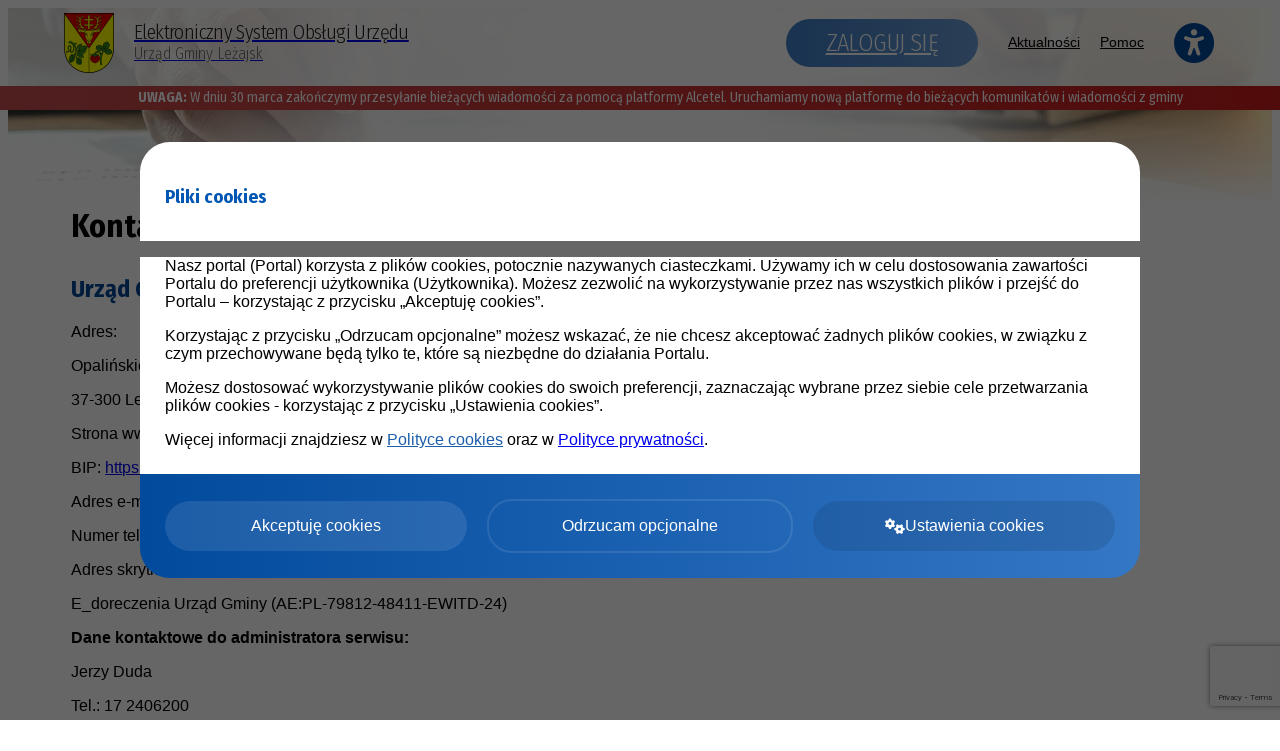

--- FILE ---
content_type: text/html; charset=UTF-8
request_url: https://eurzad.gminalezajsk.pl/kontakt
body_size: 8144
content:
<!doctype html>
<html lang="pl" data-font-size="3">
	<head>
		<meta charset="utf-8">
		<meta name="viewport" content="width=device-width, initial-scale=1, maximum-scale=1">

        
        
		<link rel="stylesheet" type="text/css" href="/css/variables?1768372604" />
<link rel="stylesheet" type="text/css" href="https://fonts.googleapis.com/css?family=Fira+Sans+Condensed:200,300,400,500,600,700,800,900&amp;amp;subset=latin-ext" />
<link rel="stylesheet" type="text/css" href="/css/font-awesome-4.7.0/css/font-awesome.min.css" />
<link rel="stylesheet" type="text/css" href="/css/fontawesome-6.4.2/css/all.min.css" />
<link rel="stylesheet" type="text/css" href="/js/bootstrap/4.6.0/css/bootstrap.min.css" />
<link rel="stylesheet" type="text/css" href="/css/shared.css?1768372604" />
<link rel="stylesheet" type="text/css" href="/css/login-new-main.css?1768372604" />
<link rel="stylesheet" type="text/css" href="/css/login-new-main-responsive.css?1768372604" />
<link rel="stylesheet" type="text/css" href="/css/login-new-alt-new.css?1768372604" />
<link rel="stylesheet" type="text/css" href="/css/login-new-wcag.css?1768372604" />
<link rel="stylesheet" type="text/css" href="/css/custom-css?1768372604" />
<link rel="stylesheet" type="text/css" href="/css/login-new-site.css?1768372604" />
<script src="/js/jquery/3.6.0/jquery-3.6.0.min.js"></script>
<script src="/js/tinymce/5.7.1/tinymce.min.js?"></script>
<script src="/js/js-cookie/3.0.0-rc.1/js.cookie.min.js"></script>
<script src="/js/bootstrap/4.6.0/js/bootstrap.bundle.min.js"></script>
<script src="/js/focus-visible/5.2.0/focus-visible.min.js"></script>
<title>Kontakt - Elektroniczny System Obsługi Urzędu - Urząd Gminy Leżajsk</title>
        <link rel="shortcut icon" href="/images/emblems/lezajsk-gmina_favicon.png" />
	</head>

	<body class="l-body l-body--site   menu-collapse       
    l-body--logo-center     l-body--important-msg">

        
<a href="#wcag-content" class="btn btn-primary wcag-go-to-content">Przejdź do treści</a>

<header class="l-header-top">
    <div class="l-container">
        <div class="l-navbar">
            <a href="/" class="logo" aria-label="Strona główna - Elektroniczny System Obsługi Urzędu - Urząd Gminy Leżajsk">
                                    <img class="logo__img" src="/images/emblems/lezajsk-gmina.png" alt="Herb Urząd Gminy Leżajsk">
                                            <div>
                            <h1 class="logo__title">Elektroniczny System Obsługi Urzędu</h1>
                            <h2 class="logo__subtitle">Urząd Gminy Leżajsk</h2>
                        </div>
                                                </a>
            <div class="l-navbar__right">
                                                            <a href="/logowanie-wk" class="navbar-login button blue-ei-bg">Zaloguj się</a>
                    
                    <div style="display: flex; align-items: center">
                        <button type="button" class="menu-button button" aria-label="Pokaż menu">Menu <i class="fa fa-bars" aria-hidden="true"></i></button>
                        <nav class="menu-top">
                            <div class="menu-top__meta">
                                <h2 class="menu-top__title">Menu:</h2>
                                <button class="menu-top__close" aria-label="Zamknij menu"><i class="fa fa-times"></i></button>
                            </div>

                            <ul class="menu-top__container">
                                                                    <li class="menu-top__item">
                                        <a href="/aktualnosci/"  class="menu-top__link">Aktualności</a>
                                    </li>
                                    <!--                            -->                                                                    <li class="menu-top__item">
                                        <a href="/pomoc" class="menu-top__link">Pomoc</a>
                                    </li>
                                                            </ul>
                        </nav>
                        <div class="wcag" >
                            <button type="button" class="wcag__item wcag__item--new" id="wcag-button" title="Ułatwienia dostępu" aria-label="Ułatwienia dostępu">
                                <i class="fa fa-universal-access" aria-hidden="true"></i>
                            </button>
    <!--                        <a href="#" class="wcag__item">-->
    <!--                            <i class="fa fa-adjust" aria-hidden="true"></i>-->
    <!--                        </a>-->
                            <!--                                <a href="#" class="wcag__item">-->
                            <!--                                    <i class="fa fa-adjust" aria-hidden="true"></i>-->
                            <!--                                </a>-->
                        </div>
                    </div>
                            </div>
        </div>
    </div>

    
    <div class="important-msg important-msg--red">
        <strong>UWAGA:</strong>  W dniu 30 marca zakończymy przesyłanie bieżących wiadomości za pomocą platformy Alcetel. Uruchamiamy nową platformę do  bieżących komunikatów i wiadomości z gminy    </div>

</header>


        
        <div class="l-header ">
            <div class="l-bg">
                <div class="l-bg__gradient"></div>
                <div class="l-bg__gradient--site"></div>
            </div>

                <div class="logo-container site-padding-top"></div>
        </div>

        <div id="wcag-content" tabindex="-1">
            <div class="l-container">
                <div id="content" class="site-content">
                    <h1 class="text-center">Kontakt</h1>
<div class="row" style="margin-top: 30px; margin-bottom: 60px;">
    <div class="col-sm-12">
        <h2>Urząd Gminy Leżajsk</h2>
    </div>
    <div class="col-md-6 col-xl-6">
                    <p style="margin-bottom: 0;"><span style="font-weight: 400;">Adres:</span></p>
                            <p style="margin-bottom: 0;">Opalińskiego 2</p>
                                        <p>37-300 Leżajsk</p>
                    
                    <p style="margin-bottom: 0;"><span style="font-weight:400;">Strona www:</span> <a href="https://samorzad.gov.pl/web/gmina-lezajsk" target="_blank">https://samorzad.gov.pl/web/gmina-lezajsk</a></p>
                            <p><span style="font-weight:400;">BIP:</span> <a href="https://uglezajsk.bip.gov.pl/" target="_blank">https://uglezajsk.bip.gov.pl/</a></p>
                            <p style="margin-bottom: 0;"><span style="font-weight:400;">Adres e-mail:</span> <a href="mailto:sekretariat@poczta.gminalezajsk.pl">sekretariat@poczta.gminalezajsk.pl</a></p>
                            <p style="margin-bottom: 0;"><span style="font-weight:400;">Numer telefonu:</span> <a href="tel:172406200">172406200</a></p>
                            <p><span style="font-weight:400;">Adres skrytki ePUAP:</span> <a href="tel:/mo6hpf2145/skrytkaESP">/mo6hpf2145/skrytkaESP</a></p>
                            <p>E_doreczenia           Urząd Gminy  (AE:PL-79812-48411-EWITD-24)</p>
            </div>
            <div class="col-md-6 col-xl-6">
            <!--            <h3>&nbsp;</h3>-->
            <p><b>Dane kontaktowe do administratora serwisu:</b></p>
                            <p style="margin-bottom: 0;">Jerzy Duda</p>
                                        <p style="margin-bottom: 0;"><span style="font-weight:400;">Tel.:</span> 17 2406200</p>
                                                    <p><span style="font-weight:400;">Adres e-mail:</span> <a href="mailto:sekretariat@poczta.gminalezajsk.pl">sekretariat@poczta.gminalezajsk.pl</a></p>
                                </div>
    </div>

<!--    -->

        
    <!--            -->                    <style>
                /*.form-control {*/
                /*    font-size: 0.875rem;*/
                /*}*/
            </style>
<!--            <div class="row">-->
<!--            <div class="col-lg-6 offset-lg-3 col-md-12 offset-md-0">-->
                <h2 class="section__header">Formularz kontaktowy</h2>

                <form action="" method="POST" class="contact-form">

                    
                    <div class="row">
                        <div class="col-sm-6">
                            <fieldset class="mb-4">
                                <label for="contact-name">
                                    Imię i nazwisko:
                                    <span class="text-danger">*</span>
                                </label>
                                <input type="text" class="form-control" id="contact-name" name="contact[name]" required>
                            </fieldset>
                            <fieldset class="mb-4">
                                <label for="contact-email">
                                    Adres e-mail:
                                    <span class="text-danger">*</span>
                                </label>
                                <input type="email" pattern="[a-zA-Z0-9._%+-]+@[a-zA-Z0-9.-]+\.[a-zA-Z]{2,}$" class="form-control" id="contact-email" name="contact[email]" required>
                            </fieldset>
                            <fieldset class="mb-4">
                                <label for="contact-phone">
                                    Numer telefonu:
                                </label>
                                <input type="text" class="form-control" id="contact-phone" name="contact[phone]">
                            </fieldset>
                        </div>
                        <div class="col-sm-6">
                            <fieldset>
                                <label for="contact-content">
                                    Treść wiadomości:
                                    <span class="text-danger">*</span>
                                </label>
                                <textarea class="form-control" name="contact[content]" id="contact-content" cols="30" rows="10" style="height: 226px;" required></textarea>
                                <input type="hidden" name="token">
                                <input type="hidden" name="submit" value="1">
                            </fieldset>
                        </div>
                    </div>
                    <button class="btn btn-success btn-block btn-lg mt-4 contact-form__submit validate" style="margin-bottom: 50px;">Wyślij wiadomość</button>
                </form>
<!--            </div>-->


            <script src="https://www.google.com/recaptcha/api.js?render=6LfW1OUUAAAAAJm_v_82o59barDSLbKqI1Ov2Yjt"></script>

            <script>
                $(".contact-form__submit").on("click", function(e) {
                    if ($(this).hasClass("validate")) {
                        $(this).prepend("<i class=\"fa fa-spinner fa-pulse fa-fw\" style='margin-right: 7px;'></i>");
                        e.preventDefault();
                        grecaptcha.ready(function() {
                            grecaptcha.execute('6LfW1OUUAAAAAJm_v_82o59barDSLbKqI1Ov2Yjt', {action: 'contact'}).then(function(token) {
                                $(".contact-form input[name=token]").val(token);
                                // alert($("input[name=token]").val());
                                $(".contact-form__submit").removeClass("validate");
                                // $(".contact-form").submit();
                                $(".contact-form__submit").click();
                                $(".contact-form__submit").find(".fa").remove();
                            });
                        });
                    }
                });
            </script>
            
    <div style="height: 40px;"></div>

    
                    </div>
            </div>
        </div>

        <footer class="l-footer">
            <div class="l-container">
                
<div class="footer ">
    <div class="footer__element">

        Wersja systemu: <a href='/changelog' style='color: #212529; font-weight: normal;'>2.10.1</a>            </div>
    <div class="footer__element">
        Projekt i wykonanie: <a href="https://www.e-instytucja.pl/" target="_blank" class="footer__einstytucja-container" aria-label="Strona www e-instytucja.pl (otwiera się w nowym oknie)"><img src="/images/login-new/logo.png" alt="Logo e-instytucja.pl" class="footer__einstytucja"></a>
    </div>
    <div class="footer__element">
        <ul class="footer-menu">

            <li class="footer-menu__item"><a class="footer-menu__link" href="/kontakt" >Kontakt</a></li>

<!--            -->                        <li class="footer-menu__item"><a class="footer-menu__link" href="/polityka-prywatnosci-i-klauzula-informacyjna">Polityka prywatności i klauzula informacyjna</a></li>
                            <li class="footer-menu__item"><a class="footer-menu__link" href="/deklaracja-dostepnosci">Deklaracja dostępności</a></li>
                    </ul>
    </div>
</div>            </div>
        </footer>

        
    <style>
        body {
            overflow: hidden;
        }
    </style>
    <div class="cookies-modal">
        <div class="cookies-modal__backdrop">
            <div class="cookies-modal__container">
                <div class="cookies-modal__header">
                                            <h3 class="header-blue mb-0" style="color: #0056B3;">Pliki cookies</h3>
                    
                </div>
                <div class="cookies-modal__body">
                    <div class="cookies-modal__front-text">
                                                <p>
                            Nasz portal (Portal) korzysta z plików cookies, potocznie nazywanych ciasteczkami. Używamy ich w celu dostosowania zawartości Portalu do preferencji użytkownika (Użytkownika). Możesz zezwolić na wykorzystywanie przez nas wszystkich plików i przejść do Portalu – korzystając z przycisku „Akceptuję cookies”.
                        </p>
                        <p>
                            Korzystając z przycisku „Odrzucam opcjonalne” możesz wskazać, że nie chcesz akceptować żadnych plików cookies, w związku z czym przechowywane będą tylko te, które są niezbędne do działania Portalu.
                        </p>
                        <p>
                            Możesz dostosować wykorzystywanie plików cookies do swoich preferencji, zaznaczając wybrane przez siebie cele przetwarzania plików cookies - korzystając z przycisku „Ustawienia cookies”.
                        </p>
                        <p>
                            Więcej informacji znajdziesz w <a href="/polityka-cookies" style="color: #1b5eac">Polityce cookies</a> oraz w <a href="/polityka-prywatnosci">Polityce prywatności</a>.
                        </p>
                    </div>
                    <div class="cookies-modal__settings">
                        <h4 class="header-blue">Panel dostosowania cookies</h4>
                        <p>Portal korzysta z plików cookies w celu zapewnienia prawidłowego działania oraz dostosowania go do preferencji użytkownika (cookies statystyczne, wydajnościowo-analityczne i funkcjonalne). </p>

                                                    <p>Administratorem Państwa danych osobowych jest: Wójt Gminy Leżajsk, 37-300 Leżajsk
ul.Opalińskiego 2.</p>
                        
                        <h4 class="header-blue">Ustawienia cookies</h4>
                        <div class="pl-3 pt-2">
                            <div class="mb-4">
                                <div class="custom-control custom-checkbox custom-control--big mr-4">
                                    <input type="checkbox" class="cookie-checkbox custom-control-input" id="cookie_consent_required" name="cookie_consent_required" checked disabled>
                                    <label class="custom-control-label" for="cookie_consent_required">
                                        <span class="custom-control-label-text">
                                            <span class="font-weight-bold">
                                                Cookies, dzięki którym działa strona
                                            </span>
                                        </span>
                                        <small class="text-muted d-block mt-2" style="line-height: 1.6;">
                                            niezbędne pliki cookies, wykorzystywane w celu dostarczania Użytkownikom usług oraz funkcjonalności Portalu i umożliwiające korzystanie z usług dostępnych w ramach Portalu, np. uwierzytelniające pliki cookies. Niezbędne pliki cookies mogą być instalowane wyłącznie przez Administratora za pośrednictwem Portalu. Podstawą prawną przetwarzania danych w związku ze stosowaniem niezbędnych plików cookies jest niezbędność przetwarzania do wykonania umowy (art. 6 ust. 1 lit. b RODO);
                                        </small>
                                    </label>
                                </div>
                            </div>
                            <div class="mb-4">
                                <div class="custom-control custom-checkbox custom-control--big mr-4">
                                    <input type="checkbox" class="cookie-checkbox custom-control-input" id="cookie_consent_personalization" name="cookie_consent_personalization">
                                    <label class="custom-control-label" for="cookie_consent_personalization">
                                        <span class="custom-control-label-text">
                                            <span class="font-weight-bold">
                                                Cookies, dzięki którym poznamy Twoje potrzeby
                                            </span>
                                        </span>
                                        <small class="text-muted d-block mt-2" style="line-height: 1.6;">
                                            funkcjonalne pliki cookies umożliwiające „zapamiętanie” wybranych przez Użytkownika ustawień i personalizację interfejsu Użytkownika, np. w zakresie wybranego języka lub regionu, z którego pochodzi Użytkownik, rozmiaru czcionki, wyglądu strony internetowej itp. Funkcjonalne pliki cookies mogą być instalowane przez Administratora i jego partnerów za pośrednictwem Portalu. Podstawą prawną przetwarzania Danych osobowych w związku ze stosowaniem funkcjonalnych plików cookies przez Administratora, w tym celu jest jego uzasadniony interes (art. 6 ust. 1 lit. f RODO) ), polegający na zapewnieniu najwyższej jakości usług świadczonych w Portalu. Przetwarzanie Danych Osobowych w związku z wykorzystaniem funkcjonalnych plików cookie jest uzależnione od uzyskania zgody Użytkownika.
                                        </small>
                                    </label>
                                </div>
                            </div>
                            <div class="mb-0">
                                <div class="custom-control custom-checkbox custom-control--big mr-4">
                                    <input type="checkbox" class="cookie-checkbox custom-control-input" id="cookie_consent_analytics" name="cookie_consent_analytics">
                                    <label class="custom-control-label" for="cookie_consent_analytics">
                                        <span class="custom-control-label-text">
                                            <span class="font-weight-bold">
                                                Cookies, dzięki którym dopasujemy do Ciebie stronę
                                            </span>
                                        </span>
                                        <small class="text-muted d-block mt-2" style="line-height: 1.6;">
                                            wydajnościowo-analityczne pliki cookies, umożliwiają zbieranie danych analitycznych takich jak liczba wizyt i liczenie ruchu w Portalu, w celu poprawy wydajności Portalu i zapewnieniu najwyższej jakości usług świadczonych w Portalu. Podstawą prawną przetwarzania Danych osobowych w związku ze stosowaniem wydajnościowo-analitycznych plików cookies przez Administratora, w tym celu jest jego uzasadniony interes (art. 6 ust. 1 lit. f RODO), polegający na zapewnieniu najwyższej jakości usług świadczonych w Portalu.
                                        </small>
                                    </label>
                                </div>
                            </div>
                        </div>

                    </div>
                </div>
                <div class="cookies-modal__footer">
                    <div class="cookies-modal__buttons-container">
                        <a href="#" class="cookies-modal__button cookies-modal__button--accept">Akceptuję cookies</a>
                        <a href="#" class="cookies-modal__button cookies-modal__button--reject">Odrzucam opcjonalne</a>
                        <a href="#" class="cookies-modal__button cookies-modal__button--settings"><i class="fa fa-cogs mr-2"></i>Ustawienia cookies</a>
                        <a href="#" class="cookies-modal__button cookies-modal__button--save">Zapisz ustawienia</a>
                    </div>
                </div>
            </div>
        </div>
    </div>

    <script>
        (function() {
            function showHideScroll() {
                var $modalBody = $(".cookies-modal__body");
                var scrollHeight = $modalBody[0].scrollHeight;
                var clientHeight = $modalBody[0].clientHeight;

                $modalBody.css({
                    "overflow-y": scrollHeight > clientHeight ? "scroll" : "auto"
                })
            }

            function closeCookieModal() {
                // $(".cookies-modal").fadeOut();
                $(".cookies-modal").css("opacity", "0");
                $("body").css("overflow", "auto");
                setTimeout(function() {
                    $(".cookies-modal").remove();
                }, 200);
            }

            function saveSelectedCookies() {
                $(".cookie-checkbox").each(function(index, element) {
                    if ($(element).is(":checked")) {
                        Cookies.set($(element).attr("name"), true, { expires: 365, path: '/' })
                    }
                })
            }

            showHideScroll();

            var windowResizeTimeout;

            $(window).on("resize", function() {
                clearTimeout(windowResizeTimeout);
                windowResizeTimeout = setTimeout(function() {
                    showHideScroll();
                }, 100)
            })

            $(".cookies-modal__button--settings").on("click", function(e) {
                e.preventDefault();
                $(".cookies-modal__settings").show();
                $(".cookies-modal__front-text").hide();
                $(".cookies-modal__button--settings").hide();
                $(".cookies-modal__button--save").css("display", "flex");
                $(".cookies-modal__body")[0].scrollTop = 0;
                showHideScroll();
            })

            $(".cookies-modal__button--accept").on("click", function(e) {
                e.preventDefault();
                $(".cookie-checkbox").attr("checked", "checked");
                saveSelectedCookies();
                closeCookieModal();
            })

            $(".cookies-modal__button--reject").on("click", function(e) {
                e.preventDefault();
                $(".cookie-checkbox:not(#cookie_consent_required)").removeAttr("checked");
                saveSelectedCookies();
                closeCookieModal();
            })

            $(".cookies-modal__button--save").on("click", function(e) {
                e.preventDefault();
                saveSelectedCookies();
                closeCookieModal();
            })

        })()
    </script>

        <div class="wcag__container">
    <button class="wcag__close" aria-label="Zamknij ułatwienia dostępu"><i class="fa fa-times"></i></button>
    <h3 class="wcag__header">Ułatwienia dostępu:</h3>
    <ul class="wcag__list">
        <li class="wcag__list-item">
            <button type="button" class="wcag__list-button" data-class="contrast-bw" id="contrast-bw">
                <span class="wcag__icon-container wcag__icon-container--contrast-bw"><i class="fa fa-adjust wcag__icon" aria-hidden="true"></i></span><span class="wcag__title">Kontrast czarno-biały</span>
            </button>
        </li>
        <li class="wcag__list-item">
            <button type="button" class="wcag__list-button" data-class="contrast-by" id="contrast-by">
                <span class="wcag__icon-container wcag__icon-container--contrast-by"><i class="fa fa-adjust wcag__icon" aria-hidden="true"></i></span><span class="wcag__title">Kontrast czarno-żółty</span>
            </button>
        </li>
        <li class="wcag__list-item">
            <button type="button" class="wcag__list-button" data-class="contrast-yb" id="contrast-yb">
                <span class="wcag__icon-container wcag__icon-container--contrast-yb"><i class="fa fa-adjust wcag__icon" aria-hidden="true"></i></span><span class="wcag__title">Kontrast żółto-czarny</span>
            </button>
        </li>
        <li class="wcag__list-item">
            <button type="button" class="wcag__list-button" data-class="full-width" id="full-width">
                <span class="wcag__icon-container"><i class="fa fa-arrows-h wcag__icon" aria-hidden="true"></i></span><span class="wcag__title">Szerokość maksymalna strony</span>
            </button>
        </li>
        <li class="wcag__list-item">
            <button type="button" class="wcag__list-button" data-class="text-version" id="text-version">
                <span class="wcag__icon-container"><i class="fa fa-align-left wcag__icon" aria-hidden="true"></i></span><span class="wcag__title">Wersja tekstowa strony</span>
            </button>
        </li>
        <li class="wcag__list-item">
            <button type="button" class="wcag__list-button" id="font-bigger">
                <span class="wcag__icon-container"><i class="fa fa-plus wcag__icon" aria-hidden="true"></i></span><span class="wcag__title">Powiększ rozmiar tekstu</span>
            </button>
        </li>
        <li class="wcag__list-item">
            <button type="button" class="wcag__list-button" id="font-smaller">
                <span class="wcag__icon-container"><i class="fa fa-minus wcag__icon" aria-hidden="true"></i></span><span class="wcag__title">Zmniejsz rozmiar tekstu</span>
            </button>
        </li>
        <li class="wcag__list-item">
            <button type="button" class="wcag__list-button" data-class="letter-spacing" id="letter-spacing">
                <span class="wcag__icon-container"><i class="fa fa-text-width wcag__icon" aria-hidden="true"></i></span><span class="wcag__title">Zmień odstępy między znakami</span>
            </button>
        </li>
<!--        <li class="wcag__list-item">-->
<!--            <a href="" target="_blank" class="wcag__list-button">-->
<!--                <span class="wcag__icon-container"><i class="fa fa-deaf wcag__icon" aria-hidden="true"></i></span><span class="wcag__title">Dla niedosłyszących</span>-->
<!--            </a>-->
<!--        </li>-->
        <li class="wcag__list-item">
            <button type="button" class="wcag__list-button" id="reset">
                <span class="wcag__icon-container"><i class="fa fa-undo wcag__icon" aria-hidden="true"></i></span><span class="wcag__title">Zresetuj wygląd</span>
            </button>
        </li>
    </ul>
</div>        
	<script src="/js/login-new.js?1768372604"></script>
<script>
/*<![CDATA[*/
jQuery(function($) {

tinymce.init({
    selector: 'textarea.tinymce',
    language: 'pl',
    height: 200,
    menubar: true,
    statusbar: true,
    image_advtab: true,
//    theme: 'modern',
	relative_urls : false,
	remove_script_host : false,
	convert_urls : true,    
	plugins: 'code preview searchreplace autolink visualblocks visualchars image link media template codesample table charmap hr pagebreak nonbreaking anchor toc insertdatetime advlist lists wordcount imagetools textpattern help code paste' ,
    image_class_list: [
        {title: 'None', value: ''},
        {title: 'Lightbox', value: 'lightbox'},
    ],
     paste_auto_cleanup_on_paste : true,
     paste_remove_styles: true,
     paste_remove_styles_if_webkit: true,
     paste_strip_class_attributes: true,
    toolbar1: 'formatselect | bold italic strikethrough forecolor backcolor | link | alignleft aligncenter alignright alignjustify  | numlist bullist outdent indent  | removeformat | code',
    // toolbar1: 'formatselect',
    setup: function (ed) {
      ed.on('init', function(args) {
//      ed.getBody().setAttribute('statusbar', true);
//      console.log(ed.getBody());
//      console.log(ed.settings.statusbar);
         var id = ed.id;
         var textareaElem = document.getElementById(id);
         document.querySelector('#' + id + ' + .tox-tinymce').style.minHeight = 115 + 'px';
         if (document.getElementById(id).attributes['data-height']) {
            var height = parseInt(document.getElementById(id).attributes['data-height'].value) + 65;
//            console.log('height', height);

//            document.getElementById(id + '_ifr').style.minHeight = height + 'px';
//            document.getElementById(id + '_ifr').style.height = 'auto';
            document.querySelector('#' + id + ' + .tox-tinymce').style.minHeight = height + 'px';
            document.querySelector('#' + id + ' + .tox-tinymce').style.height = 'auto';
         }
//         console.log(document.getElementById(id).attributes['data-statusbar']);
         if (document.getElementById(id).attributes['data-statusbar']) {
             if (document.getElementById(id).attributes['data-statusbar'].value == 'false') {
                $('#'+ed.id+'_ifr').parent().parent().find('.mce-statusbar').css('display','none');
             } else {
                $('#'+ed.id+'_ifr').parent().parent().find('.mce-statusbar').css('display','block');
             }
         }
      });
      ed.on('change', function(e) { ed.save(); });
      var resizeTimeout = null;
      ed.on('ResizeEditor', function(e) { 
         var id = ed.id;
         var textareaElem = document.getElementById(id);
         if (document.getElementById(id).attributes['data-height']) {
    //        console.log('resizeTimeout', resizeTimeout)
            if (!resizeTimeout) {
                resizeTimeout = setTimeout(function() {
    //                console.log('e', e);
                    if (document.getElementById(id + '_ifr').style.height == 'auto') {
                        document.getElementById(id + '_ifr').style.removeProperty('height');
                    }
//                    $('#' + id + '_ifr').css({height: 'inherit'});
//                    console.log('height', document.getElementById(id + '_ifr').style.height)
                    if (document.querySelector('#' + id + ' + .tox-tinymce').style.height == 'auto') {
                        document.querySelector('#' + id + ' + .tox-tinymce').style.removeProperty('height');
                    }
                    clearTimeout(resizeTimeout);
                    resizeTimeout = null;
                }, 50);
            } 
    //        console.log('resizeTimeoutAfterClear', resizeTimeout)
         }
      });
   }
});
//$('textarea.tinymce').each(function(index, element) {
//    console.log(element.id);
//    tinymce.get(element.id).getBody().setAttribute('statusbar',true);
//})

});
/*]]>*/
</script>
</body>
</html>


--- FILE ---
content_type: text/html; charset=utf-8
request_url: https://www.google.com/recaptcha/api2/anchor?ar=1&k=6LfW1OUUAAAAAJm_v_82o59barDSLbKqI1Ov2Yjt&co=aHR0cHM6Ly9ldXJ6YWQuZ21pbmFsZXphanNrLnBsOjQ0Mw..&hl=en&v=PoyoqOPhxBO7pBk68S4YbpHZ&size=invisible&anchor-ms=20000&execute-ms=30000&cb=852yxb1qs1k3
body_size: 48728
content:
<!DOCTYPE HTML><html dir="ltr" lang="en"><head><meta http-equiv="Content-Type" content="text/html; charset=UTF-8">
<meta http-equiv="X-UA-Compatible" content="IE=edge">
<title>reCAPTCHA</title>
<style type="text/css">
/* cyrillic-ext */
@font-face {
  font-family: 'Roboto';
  font-style: normal;
  font-weight: 400;
  font-stretch: 100%;
  src: url(//fonts.gstatic.com/s/roboto/v48/KFO7CnqEu92Fr1ME7kSn66aGLdTylUAMa3GUBHMdazTgWw.woff2) format('woff2');
  unicode-range: U+0460-052F, U+1C80-1C8A, U+20B4, U+2DE0-2DFF, U+A640-A69F, U+FE2E-FE2F;
}
/* cyrillic */
@font-face {
  font-family: 'Roboto';
  font-style: normal;
  font-weight: 400;
  font-stretch: 100%;
  src: url(//fonts.gstatic.com/s/roboto/v48/KFO7CnqEu92Fr1ME7kSn66aGLdTylUAMa3iUBHMdazTgWw.woff2) format('woff2');
  unicode-range: U+0301, U+0400-045F, U+0490-0491, U+04B0-04B1, U+2116;
}
/* greek-ext */
@font-face {
  font-family: 'Roboto';
  font-style: normal;
  font-weight: 400;
  font-stretch: 100%;
  src: url(//fonts.gstatic.com/s/roboto/v48/KFO7CnqEu92Fr1ME7kSn66aGLdTylUAMa3CUBHMdazTgWw.woff2) format('woff2');
  unicode-range: U+1F00-1FFF;
}
/* greek */
@font-face {
  font-family: 'Roboto';
  font-style: normal;
  font-weight: 400;
  font-stretch: 100%;
  src: url(//fonts.gstatic.com/s/roboto/v48/KFO7CnqEu92Fr1ME7kSn66aGLdTylUAMa3-UBHMdazTgWw.woff2) format('woff2');
  unicode-range: U+0370-0377, U+037A-037F, U+0384-038A, U+038C, U+038E-03A1, U+03A3-03FF;
}
/* math */
@font-face {
  font-family: 'Roboto';
  font-style: normal;
  font-weight: 400;
  font-stretch: 100%;
  src: url(//fonts.gstatic.com/s/roboto/v48/KFO7CnqEu92Fr1ME7kSn66aGLdTylUAMawCUBHMdazTgWw.woff2) format('woff2');
  unicode-range: U+0302-0303, U+0305, U+0307-0308, U+0310, U+0312, U+0315, U+031A, U+0326-0327, U+032C, U+032F-0330, U+0332-0333, U+0338, U+033A, U+0346, U+034D, U+0391-03A1, U+03A3-03A9, U+03B1-03C9, U+03D1, U+03D5-03D6, U+03F0-03F1, U+03F4-03F5, U+2016-2017, U+2034-2038, U+203C, U+2040, U+2043, U+2047, U+2050, U+2057, U+205F, U+2070-2071, U+2074-208E, U+2090-209C, U+20D0-20DC, U+20E1, U+20E5-20EF, U+2100-2112, U+2114-2115, U+2117-2121, U+2123-214F, U+2190, U+2192, U+2194-21AE, U+21B0-21E5, U+21F1-21F2, U+21F4-2211, U+2213-2214, U+2216-22FF, U+2308-230B, U+2310, U+2319, U+231C-2321, U+2336-237A, U+237C, U+2395, U+239B-23B7, U+23D0, U+23DC-23E1, U+2474-2475, U+25AF, U+25B3, U+25B7, U+25BD, U+25C1, U+25CA, U+25CC, U+25FB, U+266D-266F, U+27C0-27FF, U+2900-2AFF, U+2B0E-2B11, U+2B30-2B4C, U+2BFE, U+3030, U+FF5B, U+FF5D, U+1D400-1D7FF, U+1EE00-1EEFF;
}
/* symbols */
@font-face {
  font-family: 'Roboto';
  font-style: normal;
  font-weight: 400;
  font-stretch: 100%;
  src: url(//fonts.gstatic.com/s/roboto/v48/KFO7CnqEu92Fr1ME7kSn66aGLdTylUAMaxKUBHMdazTgWw.woff2) format('woff2');
  unicode-range: U+0001-000C, U+000E-001F, U+007F-009F, U+20DD-20E0, U+20E2-20E4, U+2150-218F, U+2190, U+2192, U+2194-2199, U+21AF, U+21E6-21F0, U+21F3, U+2218-2219, U+2299, U+22C4-22C6, U+2300-243F, U+2440-244A, U+2460-24FF, U+25A0-27BF, U+2800-28FF, U+2921-2922, U+2981, U+29BF, U+29EB, U+2B00-2BFF, U+4DC0-4DFF, U+FFF9-FFFB, U+10140-1018E, U+10190-1019C, U+101A0, U+101D0-101FD, U+102E0-102FB, U+10E60-10E7E, U+1D2C0-1D2D3, U+1D2E0-1D37F, U+1F000-1F0FF, U+1F100-1F1AD, U+1F1E6-1F1FF, U+1F30D-1F30F, U+1F315, U+1F31C, U+1F31E, U+1F320-1F32C, U+1F336, U+1F378, U+1F37D, U+1F382, U+1F393-1F39F, U+1F3A7-1F3A8, U+1F3AC-1F3AF, U+1F3C2, U+1F3C4-1F3C6, U+1F3CA-1F3CE, U+1F3D4-1F3E0, U+1F3ED, U+1F3F1-1F3F3, U+1F3F5-1F3F7, U+1F408, U+1F415, U+1F41F, U+1F426, U+1F43F, U+1F441-1F442, U+1F444, U+1F446-1F449, U+1F44C-1F44E, U+1F453, U+1F46A, U+1F47D, U+1F4A3, U+1F4B0, U+1F4B3, U+1F4B9, U+1F4BB, U+1F4BF, U+1F4C8-1F4CB, U+1F4D6, U+1F4DA, U+1F4DF, U+1F4E3-1F4E6, U+1F4EA-1F4ED, U+1F4F7, U+1F4F9-1F4FB, U+1F4FD-1F4FE, U+1F503, U+1F507-1F50B, U+1F50D, U+1F512-1F513, U+1F53E-1F54A, U+1F54F-1F5FA, U+1F610, U+1F650-1F67F, U+1F687, U+1F68D, U+1F691, U+1F694, U+1F698, U+1F6AD, U+1F6B2, U+1F6B9-1F6BA, U+1F6BC, U+1F6C6-1F6CF, U+1F6D3-1F6D7, U+1F6E0-1F6EA, U+1F6F0-1F6F3, U+1F6F7-1F6FC, U+1F700-1F7FF, U+1F800-1F80B, U+1F810-1F847, U+1F850-1F859, U+1F860-1F887, U+1F890-1F8AD, U+1F8B0-1F8BB, U+1F8C0-1F8C1, U+1F900-1F90B, U+1F93B, U+1F946, U+1F984, U+1F996, U+1F9E9, U+1FA00-1FA6F, U+1FA70-1FA7C, U+1FA80-1FA89, U+1FA8F-1FAC6, U+1FACE-1FADC, U+1FADF-1FAE9, U+1FAF0-1FAF8, U+1FB00-1FBFF;
}
/* vietnamese */
@font-face {
  font-family: 'Roboto';
  font-style: normal;
  font-weight: 400;
  font-stretch: 100%;
  src: url(//fonts.gstatic.com/s/roboto/v48/KFO7CnqEu92Fr1ME7kSn66aGLdTylUAMa3OUBHMdazTgWw.woff2) format('woff2');
  unicode-range: U+0102-0103, U+0110-0111, U+0128-0129, U+0168-0169, U+01A0-01A1, U+01AF-01B0, U+0300-0301, U+0303-0304, U+0308-0309, U+0323, U+0329, U+1EA0-1EF9, U+20AB;
}
/* latin-ext */
@font-face {
  font-family: 'Roboto';
  font-style: normal;
  font-weight: 400;
  font-stretch: 100%;
  src: url(//fonts.gstatic.com/s/roboto/v48/KFO7CnqEu92Fr1ME7kSn66aGLdTylUAMa3KUBHMdazTgWw.woff2) format('woff2');
  unicode-range: U+0100-02BA, U+02BD-02C5, U+02C7-02CC, U+02CE-02D7, U+02DD-02FF, U+0304, U+0308, U+0329, U+1D00-1DBF, U+1E00-1E9F, U+1EF2-1EFF, U+2020, U+20A0-20AB, U+20AD-20C0, U+2113, U+2C60-2C7F, U+A720-A7FF;
}
/* latin */
@font-face {
  font-family: 'Roboto';
  font-style: normal;
  font-weight: 400;
  font-stretch: 100%;
  src: url(//fonts.gstatic.com/s/roboto/v48/KFO7CnqEu92Fr1ME7kSn66aGLdTylUAMa3yUBHMdazQ.woff2) format('woff2');
  unicode-range: U+0000-00FF, U+0131, U+0152-0153, U+02BB-02BC, U+02C6, U+02DA, U+02DC, U+0304, U+0308, U+0329, U+2000-206F, U+20AC, U+2122, U+2191, U+2193, U+2212, U+2215, U+FEFF, U+FFFD;
}
/* cyrillic-ext */
@font-face {
  font-family: 'Roboto';
  font-style: normal;
  font-weight: 500;
  font-stretch: 100%;
  src: url(//fonts.gstatic.com/s/roboto/v48/KFO7CnqEu92Fr1ME7kSn66aGLdTylUAMa3GUBHMdazTgWw.woff2) format('woff2');
  unicode-range: U+0460-052F, U+1C80-1C8A, U+20B4, U+2DE0-2DFF, U+A640-A69F, U+FE2E-FE2F;
}
/* cyrillic */
@font-face {
  font-family: 'Roboto';
  font-style: normal;
  font-weight: 500;
  font-stretch: 100%;
  src: url(//fonts.gstatic.com/s/roboto/v48/KFO7CnqEu92Fr1ME7kSn66aGLdTylUAMa3iUBHMdazTgWw.woff2) format('woff2');
  unicode-range: U+0301, U+0400-045F, U+0490-0491, U+04B0-04B1, U+2116;
}
/* greek-ext */
@font-face {
  font-family: 'Roboto';
  font-style: normal;
  font-weight: 500;
  font-stretch: 100%;
  src: url(//fonts.gstatic.com/s/roboto/v48/KFO7CnqEu92Fr1ME7kSn66aGLdTylUAMa3CUBHMdazTgWw.woff2) format('woff2');
  unicode-range: U+1F00-1FFF;
}
/* greek */
@font-face {
  font-family: 'Roboto';
  font-style: normal;
  font-weight: 500;
  font-stretch: 100%;
  src: url(//fonts.gstatic.com/s/roboto/v48/KFO7CnqEu92Fr1ME7kSn66aGLdTylUAMa3-UBHMdazTgWw.woff2) format('woff2');
  unicode-range: U+0370-0377, U+037A-037F, U+0384-038A, U+038C, U+038E-03A1, U+03A3-03FF;
}
/* math */
@font-face {
  font-family: 'Roboto';
  font-style: normal;
  font-weight: 500;
  font-stretch: 100%;
  src: url(//fonts.gstatic.com/s/roboto/v48/KFO7CnqEu92Fr1ME7kSn66aGLdTylUAMawCUBHMdazTgWw.woff2) format('woff2');
  unicode-range: U+0302-0303, U+0305, U+0307-0308, U+0310, U+0312, U+0315, U+031A, U+0326-0327, U+032C, U+032F-0330, U+0332-0333, U+0338, U+033A, U+0346, U+034D, U+0391-03A1, U+03A3-03A9, U+03B1-03C9, U+03D1, U+03D5-03D6, U+03F0-03F1, U+03F4-03F5, U+2016-2017, U+2034-2038, U+203C, U+2040, U+2043, U+2047, U+2050, U+2057, U+205F, U+2070-2071, U+2074-208E, U+2090-209C, U+20D0-20DC, U+20E1, U+20E5-20EF, U+2100-2112, U+2114-2115, U+2117-2121, U+2123-214F, U+2190, U+2192, U+2194-21AE, U+21B0-21E5, U+21F1-21F2, U+21F4-2211, U+2213-2214, U+2216-22FF, U+2308-230B, U+2310, U+2319, U+231C-2321, U+2336-237A, U+237C, U+2395, U+239B-23B7, U+23D0, U+23DC-23E1, U+2474-2475, U+25AF, U+25B3, U+25B7, U+25BD, U+25C1, U+25CA, U+25CC, U+25FB, U+266D-266F, U+27C0-27FF, U+2900-2AFF, U+2B0E-2B11, U+2B30-2B4C, U+2BFE, U+3030, U+FF5B, U+FF5D, U+1D400-1D7FF, U+1EE00-1EEFF;
}
/* symbols */
@font-face {
  font-family: 'Roboto';
  font-style: normal;
  font-weight: 500;
  font-stretch: 100%;
  src: url(//fonts.gstatic.com/s/roboto/v48/KFO7CnqEu92Fr1ME7kSn66aGLdTylUAMaxKUBHMdazTgWw.woff2) format('woff2');
  unicode-range: U+0001-000C, U+000E-001F, U+007F-009F, U+20DD-20E0, U+20E2-20E4, U+2150-218F, U+2190, U+2192, U+2194-2199, U+21AF, U+21E6-21F0, U+21F3, U+2218-2219, U+2299, U+22C4-22C6, U+2300-243F, U+2440-244A, U+2460-24FF, U+25A0-27BF, U+2800-28FF, U+2921-2922, U+2981, U+29BF, U+29EB, U+2B00-2BFF, U+4DC0-4DFF, U+FFF9-FFFB, U+10140-1018E, U+10190-1019C, U+101A0, U+101D0-101FD, U+102E0-102FB, U+10E60-10E7E, U+1D2C0-1D2D3, U+1D2E0-1D37F, U+1F000-1F0FF, U+1F100-1F1AD, U+1F1E6-1F1FF, U+1F30D-1F30F, U+1F315, U+1F31C, U+1F31E, U+1F320-1F32C, U+1F336, U+1F378, U+1F37D, U+1F382, U+1F393-1F39F, U+1F3A7-1F3A8, U+1F3AC-1F3AF, U+1F3C2, U+1F3C4-1F3C6, U+1F3CA-1F3CE, U+1F3D4-1F3E0, U+1F3ED, U+1F3F1-1F3F3, U+1F3F5-1F3F7, U+1F408, U+1F415, U+1F41F, U+1F426, U+1F43F, U+1F441-1F442, U+1F444, U+1F446-1F449, U+1F44C-1F44E, U+1F453, U+1F46A, U+1F47D, U+1F4A3, U+1F4B0, U+1F4B3, U+1F4B9, U+1F4BB, U+1F4BF, U+1F4C8-1F4CB, U+1F4D6, U+1F4DA, U+1F4DF, U+1F4E3-1F4E6, U+1F4EA-1F4ED, U+1F4F7, U+1F4F9-1F4FB, U+1F4FD-1F4FE, U+1F503, U+1F507-1F50B, U+1F50D, U+1F512-1F513, U+1F53E-1F54A, U+1F54F-1F5FA, U+1F610, U+1F650-1F67F, U+1F687, U+1F68D, U+1F691, U+1F694, U+1F698, U+1F6AD, U+1F6B2, U+1F6B9-1F6BA, U+1F6BC, U+1F6C6-1F6CF, U+1F6D3-1F6D7, U+1F6E0-1F6EA, U+1F6F0-1F6F3, U+1F6F7-1F6FC, U+1F700-1F7FF, U+1F800-1F80B, U+1F810-1F847, U+1F850-1F859, U+1F860-1F887, U+1F890-1F8AD, U+1F8B0-1F8BB, U+1F8C0-1F8C1, U+1F900-1F90B, U+1F93B, U+1F946, U+1F984, U+1F996, U+1F9E9, U+1FA00-1FA6F, U+1FA70-1FA7C, U+1FA80-1FA89, U+1FA8F-1FAC6, U+1FACE-1FADC, U+1FADF-1FAE9, U+1FAF0-1FAF8, U+1FB00-1FBFF;
}
/* vietnamese */
@font-face {
  font-family: 'Roboto';
  font-style: normal;
  font-weight: 500;
  font-stretch: 100%;
  src: url(//fonts.gstatic.com/s/roboto/v48/KFO7CnqEu92Fr1ME7kSn66aGLdTylUAMa3OUBHMdazTgWw.woff2) format('woff2');
  unicode-range: U+0102-0103, U+0110-0111, U+0128-0129, U+0168-0169, U+01A0-01A1, U+01AF-01B0, U+0300-0301, U+0303-0304, U+0308-0309, U+0323, U+0329, U+1EA0-1EF9, U+20AB;
}
/* latin-ext */
@font-face {
  font-family: 'Roboto';
  font-style: normal;
  font-weight: 500;
  font-stretch: 100%;
  src: url(//fonts.gstatic.com/s/roboto/v48/KFO7CnqEu92Fr1ME7kSn66aGLdTylUAMa3KUBHMdazTgWw.woff2) format('woff2');
  unicode-range: U+0100-02BA, U+02BD-02C5, U+02C7-02CC, U+02CE-02D7, U+02DD-02FF, U+0304, U+0308, U+0329, U+1D00-1DBF, U+1E00-1E9F, U+1EF2-1EFF, U+2020, U+20A0-20AB, U+20AD-20C0, U+2113, U+2C60-2C7F, U+A720-A7FF;
}
/* latin */
@font-face {
  font-family: 'Roboto';
  font-style: normal;
  font-weight: 500;
  font-stretch: 100%;
  src: url(//fonts.gstatic.com/s/roboto/v48/KFO7CnqEu92Fr1ME7kSn66aGLdTylUAMa3yUBHMdazQ.woff2) format('woff2');
  unicode-range: U+0000-00FF, U+0131, U+0152-0153, U+02BB-02BC, U+02C6, U+02DA, U+02DC, U+0304, U+0308, U+0329, U+2000-206F, U+20AC, U+2122, U+2191, U+2193, U+2212, U+2215, U+FEFF, U+FFFD;
}
/* cyrillic-ext */
@font-face {
  font-family: 'Roboto';
  font-style: normal;
  font-weight: 900;
  font-stretch: 100%;
  src: url(//fonts.gstatic.com/s/roboto/v48/KFO7CnqEu92Fr1ME7kSn66aGLdTylUAMa3GUBHMdazTgWw.woff2) format('woff2');
  unicode-range: U+0460-052F, U+1C80-1C8A, U+20B4, U+2DE0-2DFF, U+A640-A69F, U+FE2E-FE2F;
}
/* cyrillic */
@font-face {
  font-family: 'Roboto';
  font-style: normal;
  font-weight: 900;
  font-stretch: 100%;
  src: url(//fonts.gstatic.com/s/roboto/v48/KFO7CnqEu92Fr1ME7kSn66aGLdTylUAMa3iUBHMdazTgWw.woff2) format('woff2');
  unicode-range: U+0301, U+0400-045F, U+0490-0491, U+04B0-04B1, U+2116;
}
/* greek-ext */
@font-face {
  font-family: 'Roboto';
  font-style: normal;
  font-weight: 900;
  font-stretch: 100%;
  src: url(//fonts.gstatic.com/s/roboto/v48/KFO7CnqEu92Fr1ME7kSn66aGLdTylUAMa3CUBHMdazTgWw.woff2) format('woff2');
  unicode-range: U+1F00-1FFF;
}
/* greek */
@font-face {
  font-family: 'Roboto';
  font-style: normal;
  font-weight: 900;
  font-stretch: 100%;
  src: url(//fonts.gstatic.com/s/roboto/v48/KFO7CnqEu92Fr1ME7kSn66aGLdTylUAMa3-UBHMdazTgWw.woff2) format('woff2');
  unicode-range: U+0370-0377, U+037A-037F, U+0384-038A, U+038C, U+038E-03A1, U+03A3-03FF;
}
/* math */
@font-face {
  font-family: 'Roboto';
  font-style: normal;
  font-weight: 900;
  font-stretch: 100%;
  src: url(//fonts.gstatic.com/s/roboto/v48/KFO7CnqEu92Fr1ME7kSn66aGLdTylUAMawCUBHMdazTgWw.woff2) format('woff2');
  unicode-range: U+0302-0303, U+0305, U+0307-0308, U+0310, U+0312, U+0315, U+031A, U+0326-0327, U+032C, U+032F-0330, U+0332-0333, U+0338, U+033A, U+0346, U+034D, U+0391-03A1, U+03A3-03A9, U+03B1-03C9, U+03D1, U+03D5-03D6, U+03F0-03F1, U+03F4-03F5, U+2016-2017, U+2034-2038, U+203C, U+2040, U+2043, U+2047, U+2050, U+2057, U+205F, U+2070-2071, U+2074-208E, U+2090-209C, U+20D0-20DC, U+20E1, U+20E5-20EF, U+2100-2112, U+2114-2115, U+2117-2121, U+2123-214F, U+2190, U+2192, U+2194-21AE, U+21B0-21E5, U+21F1-21F2, U+21F4-2211, U+2213-2214, U+2216-22FF, U+2308-230B, U+2310, U+2319, U+231C-2321, U+2336-237A, U+237C, U+2395, U+239B-23B7, U+23D0, U+23DC-23E1, U+2474-2475, U+25AF, U+25B3, U+25B7, U+25BD, U+25C1, U+25CA, U+25CC, U+25FB, U+266D-266F, U+27C0-27FF, U+2900-2AFF, U+2B0E-2B11, U+2B30-2B4C, U+2BFE, U+3030, U+FF5B, U+FF5D, U+1D400-1D7FF, U+1EE00-1EEFF;
}
/* symbols */
@font-face {
  font-family: 'Roboto';
  font-style: normal;
  font-weight: 900;
  font-stretch: 100%;
  src: url(//fonts.gstatic.com/s/roboto/v48/KFO7CnqEu92Fr1ME7kSn66aGLdTylUAMaxKUBHMdazTgWw.woff2) format('woff2');
  unicode-range: U+0001-000C, U+000E-001F, U+007F-009F, U+20DD-20E0, U+20E2-20E4, U+2150-218F, U+2190, U+2192, U+2194-2199, U+21AF, U+21E6-21F0, U+21F3, U+2218-2219, U+2299, U+22C4-22C6, U+2300-243F, U+2440-244A, U+2460-24FF, U+25A0-27BF, U+2800-28FF, U+2921-2922, U+2981, U+29BF, U+29EB, U+2B00-2BFF, U+4DC0-4DFF, U+FFF9-FFFB, U+10140-1018E, U+10190-1019C, U+101A0, U+101D0-101FD, U+102E0-102FB, U+10E60-10E7E, U+1D2C0-1D2D3, U+1D2E0-1D37F, U+1F000-1F0FF, U+1F100-1F1AD, U+1F1E6-1F1FF, U+1F30D-1F30F, U+1F315, U+1F31C, U+1F31E, U+1F320-1F32C, U+1F336, U+1F378, U+1F37D, U+1F382, U+1F393-1F39F, U+1F3A7-1F3A8, U+1F3AC-1F3AF, U+1F3C2, U+1F3C4-1F3C6, U+1F3CA-1F3CE, U+1F3D4-1F3E0, U+1F3ED, U+1F3F1-1F3F3, U+1F3F5-1F3F7, U+1F408, U+1F415, U+1F41F, U+1F426, U+1F43F, U+1F441-1F442, U+1F444, U+1F446-1F449, U+1F44C-1F44E, U+1F453, U+1F46A, U+1F47D, U+1F4A3, U+1F4B0, U+1F4B3, U+1F4B9, U+1F4BB, U+1F4BF, U+1F4C8-1F4CB, U+1F4D6, U+1F4DA, U+1F4DF, U+1F4E3-1F4E6, U+1F4EA-1F4ED, U+1F4F7, U+1F4F9-1F4FB, U+1F4FD-1F4FE, U+1F503, U+1F507-1F50B, U+1F50D, U+1F512-1F513, U+1F53E-1F54A, U+1F54F-1F5FA, U+1F610, U+1F650-1F67F, U+1F687, U+1F68D, U+1F691, U+1F694, U+1F698, U+1F6AD, U+1F6B2, U+1F6B9-1F6BA, U+1F6BC, U+1F6C6-1F6CF, U+1F6D3-1F6D7, U+1F6E0-1F6EA, U+1F6F0-1F6F3, U+1F6F7-1F6FC, U+1F700-1F7FF, U+1F800-1F80B, U+1F810-1F847, U+1F850-1F859, U+1F860-1F887, U+1F890-1F8AD, U+1F8B0-1F8BB, U+1F8C0-1F8C1, U+1F900-1F90B, U+1F93B, U+1F946, U+1F984, U+1F996, U+1F9E9, U+1FA00-1FA6F, U+1FA70-1FA7C, U+1FA80-1FA89, U+1FA8F-1FAC6, U+1FACE-1FADC, U+1FADF-1FAE9, U+1FAF0-1FAF8, U+1FB00-1FBFF;
}
/* vietnamese */
@font-face {
  font-family: 'Roboto';
  font-style: normal;
  font-weight: 900;
  font-stretch: 100%;
  src: url(//fonts.gstatic.com/s/roboto/v48/KFO7CnqEu92Fr1ME7kSn66aGLdTylUAMa3OUBHMdazTgWw.woff2) format('woff2');
  unicode-range: U+0102-0103, U+0110-0111, U+0128-0129, U+0168-0169, U+01A0-01A1, U+01AF-01B0, U+0300-0301, U+0303-0304, U+0308-0309, U+0323, U+0329, U+1EA0-1EF9, U+20AB;
}
/* latin-ext */
@font-face {
  font-family: 'Roboto';
  font-style: normal;
  font-weight: 900;
  font-stretch: 100%;
  src: url(//fonts.gstatic.com/s/roboto/v48/KFO7CnqEu92Fr1ME7kSn66aGLdTylUAMa3KUBHMdazTgWw.woff2) format('woff2');
  unicode-range: U+0100-02BA, U+02BD-02C5, U+02C7-02CC, U+02CE-02D7, U+02DD-02FF, U+0304, U+0308, U+0329, U+1D00-1DBF, U+1E00-1E9F, U+1EF2-1EFF, U+2020, U+20A0-20AB, U+20AD-20C0, U+2113, U+2C60-2C7F, U+A720-A7FF;
}
/* latin */
@font-face {
  font-family: 'Roboto';
  font-style: normal;
  font-weight: 900;
  font-stretch: 100%;
  src: url(//fonts.gstatic.com/s/roboto/v48/KFO7CnqEu92Fr1ME7kSn66aGLdTylUAMa3yUBHMdazQ.woff2) format('woff2');
  unicode-range: U+0000-00FF, U+0131, U+0152-0153, U+02BB-02BC, U+02C6, U+02DA, U+02DC, U+0304, U+0308, U+0329, U+2000-206F, U+20AC, U+2122, U+2191, U+2193, U+2212, U+2215, U+FEFF, U+FFFD;
}

</style>
<link rel="stylesheet" type="text/css" href="https://www.gstatic.com/recaptcha/releases/PoyoqOPhxBO7pBk68S4YbpHZ/styles__ltr.css">
<script nonce="AWriY898ivKSpJvMLZEgKg" type="text/javascript">window['__recaptcha_api'] = 'https://www.google.com/recaptcha/api2/';</script>
<script type="text/javascript" src="https://www.gstatic.com/recaptcha/releases/PoyoqOPhxBO7pBk68S4YbpHZ/recaptcha__en.js" nonce="AWriY898ivKSpJvMLZEgKg">
      
    </script></head>
<body><div id="rc-anchor-alert" class="rc-anchor-alert"></div>
<input type="hidden" id="recaptcha-token" value="[base64]">
<script type="text/javascript" nonce="AWriY898ivKSpJvMLZEgKg">
      recaptcha.anchor.Main.init("[\x22ainput\x22,[\x22bgdata\x22,\x22\x22,\[base64]/[base64]/UltIKytdPWE6KGE8MjA0OD9SW0grK109YT4+NnwxOTI6KChhJjY0NTEyKT09NTUyOTYmJnErMTxoLmxlbmd0aCYmKGguY2hhckNvZGVBdChxKzEpJjY0NTEyKT09NTYzMjA/[base64]/MjU1OlI/[base64]/[base64]/[base64]/[base64]/[base64]/[base64]/[base64]/[base64]/[base64]/[base64]\x22,\[base64]\x22,\x22w4hYwpIiw6ErwrDDiBDDqifDjMONwqrCpWorwq7DuMOwNFR/woXDs17ClyfDuGXDrGBqwqcWw7s2w6MxHAF4BXJAGsOuCsO/[base64]/[base64]/CnmjDilXCmcKVeMOcwqtYZMK6w4skU8OvFcOTXSrDq8OoHzDCiy/DscKRcALChi9hwoEawoLCj8OSJQzDgcKow5tww4vCtW3DsAHCkcK6Kz4tTcK3UMKwwrPDqMKHXMO0ehNTHCsswpbCsWLCjMOfwqnCu8OMbcK7ByrCrwd3woTCgcOfwqfDpcK+BTrCpmMpwp7CksKjw7l4Tj/CgCIZw6xmwrXDlBx7MMO+eg3Du8K0wrxjewVwdcKdwqkxw4/[base64]/[base64]/KDHCk8Ocw47DsQnDuMOjVBHDr8KKwphJw484YD1/[base64]/Drj/Dl8KbCnPDiQrCiyfDuhVLwqJ1wqpxw67DnhBdwqnCiU1nw4PCqj/CpXHCtiLCp8KCw5w9w4zDvcKKKQPCk3PDui9bOk7DkMOpw6fClcOWIcKvw49owobDjTYCw57CumJCQMKtw7/CrcKcNsKxwrAVwoTDtsOPSMKrwoPDvzzCicKBJ2Z8ICNIw6vCtjXCgsKqwo5yw7PChcKZwrzCtsKAw70dEhYIwrowwpBYKiAuYsKCI0zCrQtKX8OEwr0Iw61jwrPCjzDChsKUBnPDtMKhwpxgw44EDsOswpfDr3JsJMKXwrNaWk/CnD5Aw6nDgRHDpcKpIMKLKsKqF8Oww5gmwoXCu8OCd8O4wr/CmcOhb1YpwrMnwrvCmsO3ccOVw71PwpbCgMKgw6Z/[base64]/[base64]/[base64]/BMKJwpvDlElEIsKJw6tdEEfCqi1SX28Tw5zDvcOzwqbDv0DDjixaf8KWdXohwqjDi3dOwqrDuz7Cr0duwo/CjC4wDybDlW13wq/DrEjCn8KqwqAPVcOQwqQaOmHDiTzDrV13B8K0w5kSXMOtIDhMLxd8Bz7CtEB8FsOnFcO7wo8MO2YRwpUSwqTCu190JsOAV8KIejPDsQ1rZ8O5w7fCnsOiPsO7w5Z4wqTDhy0SN3coFMOwMWDCkcOcw7g9PMOWwqs6JlIdw7jCosOPwqbDvsObGMK/w7t0SsK8w7nDkh7CkMKBFcOAw7wGw4/DsxIZQjPCjcOFNktqEcOICTRPHhvDowbDs8OGw7jDqw1OYzwxEi/[base64]/Ds8K+I8O0wpgLw7p3W8OlJMKgw4XDoMKyCF5Vw47CoXI7alReTcKvXmV0wqTCvFfCnx1pTcKNYsKnXTrCjFLDqMOZw4/CmcOuw645fVrClR9YwrdqTkwqPcKUeG9uEBfCuGJmSWNzYlU6UGgUERbCqEEpaMOww4Vcw7fDpMOUAsO5wqc/w4BKLGHCgMOdw4RbCyvDo215w4rCssKJJ8O5w5d9IMK5w4rDtcOWw6HCgibChsOYw65rQinDhcKbZMKSPsKiQCcUPDdhXhHDoMOOwrbCgzbDj8K8wpluV8O7wrQYFcK7cMOBPsOnEFXDojDDqsKpFGnDnMK2EFIJU8KjJh1aYcOvEw/DvMKuw4NUw6jDlcKuwoUzw685wpPDmSbDlFzCicOZJcO3LEvCqsK/CETClMOvKMOAw4ssw7xgbnEbw6QAMgbCmsKkw5rDiHV8woZXR8K5O8KOF8KdwpYbEmFCw7zDksOSDMK+w6fDscODbF1gRMKOw6XDtMKGw7HCgcK+NEfCiMO1w7LCrU3DoiLDgQwoaCPDhcOuwpErAMKdw5IEKsKJZsO2w7BpdEDDnh/Cj0HDikfDhsOVGirCggU3w5TDqTrCocKJAHFDw47CgMOOw4ocw4V2IV9zeDlwNcKxw6Fcw5U7w7DCuQ1Bw7Ebw59hwpkPwq/CqsKmAcOvN2lKJMO3wptNGsOaw7bDhcKgw4FGJMOsw5xeDGR0f8OgQkfCicKvwoBRw58ew7LDnsOpHMKmTUfDgcOBwqw6ZcKmATRCG8KTRhYrP0lZccKYZkrCvy7ChRtTNlnCs0Qbwp5TwrIlw7DCi8KLwrDDvMK/[base64]/[base64]/DhMK6EMKfw7DChsKEw7HCt2PDohMjHcOxC2vCoEzDikstXcKdahNdw7cTKTRXFsOmwovCosKYJcK3w5TCo3sawq9/wq3CiRbDqMOXwop1wpHDuznDpSPDvFpZUcOmB2TCnh3DkDDCk8O3w6Usw6TDhcOIKAHDpTtewqEffsKzKGLDtB4NQ0zDtcKkTlNBwoJJw5R/wqIuwohkHMO2C8OHw5kbwqEMMMKHYcO1wrctw7/DmUh5wqlXw5fDt8K8w6XCnDNbw5LCu8OBFcKfwqHCicOZw6omZDU3DsO7QsOgJCMMwo8lPMOpwq/DtwI1BTPCvMKmwrNzGMKRVGbDg8OOPEdqwrJbw5rDoEzCiFtsVwjChcKCB8KKwr0sOhZyMRMhfMOuw4EIZcKEFcOaGCAYwq3DsMKVwrcuIkjCiAzCv8KTPhB/YMKMSkbDmkTDqDhtTD5ow6PCp8K+wpzCpHzDtMOLwo8rI8Kfw5rClVzDhsKTRMKvw7owRMKzwrDDgVDDlE3CkMK3w63DnBfDjcOtS8Ouw4TDk1wTGMKswrhEbcOBbWtrX8KvwqUAwpR/w4vDo1UEwqDDnFZZQ2ohCsKNXTEULEvCoEUWXExZFBhLRArDmDHCrjLCgjPClsK9NADClyzDo24ew6LDnh8uwrwyw4HDtWnDhnleeWfCjUUIwq7DpGrDoMO+dCTDgVBbw6daZhrCh8O0w7x7w6PCjjA/[base64]/CmDPCun/DlcO7D8KHwpQcKAjChzbCjsKIwpDChMK1w4bCiS3CtsKIwobCkMOvwqDCvcK7L8KVYRM9KmzDtsOWw5nDmzR2dipPFsO6K0Y1wp3DmWHDhMO9wobDq8OFw6fDoBrDgSQOw7vCrAPDiF8rw5PCqcKYZcK1w5DDlMOyw5k/w5Z5w7/CsRoFw4FcwpRhRcKUw6HDs8OIEsOtwpjClSzDosKQwq/CisOrVFXCrcOcw55Aw5lew5Mkw5gdwqLDknrCgsKYw6zDj8K/woTDvcO6w65lwo3ClifDil4QwpfCrwXDnsOGGCNbVxXDkF/Cpn4qPXdfw6DCvMKIwq/DnsKJMcKFIH4tw5Rbw5RPw7jDlcK/w5l1OcOFbhERKMOgwqgXw5giJCd3w7I/XsKMwoMDwpTChsOxw6dqwozCscOvP8OCdcKvRcKhwo7DksOGwp5gNCgGKEQ7GsOHw4bCoMKqw5fChMOxw4sdwq8xGTEIay/DjyFbwpt1QsOAwp/CmAvDmsKaWRfCqsKowqjCssKBGcOUw6nDg8OEw6vCsGzCkWEqwqfCs8OYwrFmw55rw6zCucKWwqchdcO5a8OtccK/w5PDvGIFQh0Sw6jCpz0Pwp3CqsOrw4FjMsOiw7Rdw5LCrMKLwplUwpMKOB4AM8KIw69hwphkQFzDssKGOkYbw7QKE1fCm8OBw5pmf8KYwoDCjmokwohdw6rCiGjDhkJ/w6TDrQ0tHGxsHGxCdMKhwoEkwooUd8OUwrRxwqNkTV7CvsKqw7Iaw4VAXcKow4vDtCRSwrHDgnXCnRB/NTAGw55RG8O+DsKiwoYzw6EIdMK5w7LCoz7CmC/DuMKqw6XCscONLQLDgTXDtH92wosuw75vDFIrwqDDrcKpNlFVIcOvw6pxa3s+wqQIFDPCs3BvdsOlw5ExwrVTCMOiVsKPDUA7wo/[base64]/DliFUwqjDgcO8wrNqwr0eJQV+BzrCgUnDucK/wroXWW9uwofDpRTDtmN4bE8vasOswo9kIB9+BsOiwrTDicOFZcO7w5p6MhgBLcOCwqYOXMOkwqvCksO0IMKyKHEvw7XDkFfDjsK4OyrDtsKaC28zwrnDn3/DvhrDtl8awrpxwq41w65pwpjChgHCpnbDrVN6w7cewrsvw4PDs8OIwrfCkcKkQwrDhcKrGi4Bw4sKwoBtw5QLw7ItBS5+w4vDiMKSw5DCrcKzw4R7WlAvwpcCQQzCjcOCwp7DsMKawoABwowdAWYXOCltOERXw7oTwpHCh8K3w5LChgvDp8Kqw7/DvUZgw4xGw5Jww7XDtDrDmcKsw4bCosO0wqbClVw1a8KKCMKZw5N1QMK8wqfDv8OSJMO9aMKnwr/CpyYGwqxhw7/CicOcCsO/[base64]/wrrChwUncCVZwpDDmsOEwohMw7HCj2/CmQbDiHVDwqrCk0/Dmx7CiWU4w5QIByhCwpbDqB7Cj8OLw6TCnADDicOMDsOCOsKYw7AbWUcuw79iwrghFiHDhHzDkGLDvmzCo3PCv8K1KsOfw6Qiwo/DjG7DtcKmwr1fwqTDjMO0MlBmAMKWMcKtwpUpw7YJw5IaMhHDriLDmMOKVQHCoMO6PWtjw5NWQ8Kww4Anw6xlUg40w6LDhR7DkxbDkcO9FsO7LWfDsjdPRsKiw5TDlMOLworCpzQ5ew/CumbCuMOCwozDiDXCpxXCtsKufjDDlWrDtn7DmTnDjkXCvsK/wrEaN8Olf3DCqShcKgbCqMKbw6QvwrAxQ8O2wpx5woHCjcO/w4w2wrDDlcKDw6jCsGnDnAg3wqvDhjLCuBgwFlJ1aC0cwqkyHsO8wq9Pwr9MwpLDoVTDjG1zXzA7w5rCn8OdBDYiw4DDmcKcw5vCqcOqKSnCjcKxY2HChi7DvHbDusK9w7XCnQtewqMhFj1YHcK/D0/DlEYIdWvDqsK+wqbDvMKdVTDDvMOJw6oYesK5w5LDu8K5w7zCqcKzZMOlw41aw7IKwo3CtMK3w7rDgMKtwq3Di8Kkw4TChAFOJxLCg8O0H8KwKmVCwqBdwo/CksKxw6zDqWnDgcKGw4fDtF1XOG4WJVrChRDDs8O2w78/wroDVcOOwq7DncOAwpgHwr9Gwp1HwpZRw787D8KkFcK8FsORU8OBw4o0CsOoV8OUwrjDqjPCnMOMLy7CjsO3w5VNwpl/eWMMTHnCmVoQwoXCmcO6U2UDwrHCkhbDtnszccKuYlkxQBkbOMKUYBRiBMOzc8OWXkXCnMO2NljCi8Kowox2JlLCrcKMw6vDlF/Dsz7Dn3J7wqLCksKXLcOCUcKDf1nDiMKLYMOJwpDCsRXCoipHwr3Ct8ONw4bCvmvDmynDnMObLcKwMGB/NcK9w6XDnMKQwpsQw5rDi8OtfcOLw5p9woUEUx3DlMKnw7QlVwtPwrJGKzLCqCLDoCXChg4Qw5Q3TcO/wo3Dv0lDwotXalzCqyXCiMO/[base64]/DmTsQw7xICQEtMcOhB8KWw6AgBsKzDDI9wq8OacOAw6sQQsOAw790w4cNJi7DtsOGw6E/E8KSw601YcOJQX/Cs3jCpHPCti/CrA3CsQ5LcsO/c8OFwokhBBUyPMK2wrjCqxgvW8O3w49wDcOzEcO9wpMhwpcywqoaw6XCslbCg8OTZsKOVsOYQyHCsMKJwr1IHkLDm2xow6dUw5HDoFc8w7EnbWBsTXPCogAUVMKNC8Kyw4YvScODw53CuMObwogLOBTCgcK4w4XCjsKsHcKeWAg/PDAFwpAhwqQpw71Dw6/CvxfCmsOMw7VzwrVSO8O/DQDCiBtawpfCgsOcwpHDkgzCowRDdsKNVsOfP8OrcsOCCXXDnVMaCDsqS2HDkAhQw5LCkMOvS8KPw7UOf8KcKcKhLcKsU1VJUjZEOgnDiVQ1wpJPw6DDqGd8XcK9w7fDgMKSAMK2w7QSHkMKasORwrPCuUnDoQ7CmcK1fhJlw75Nw4FCX8KJXg/CoMOrw6nDjwvCvlt7w4nDiHbDij/CuhBMwrPDqMOXwqYGw5UMacKSaHvCicKAA8OJwrTCtBEkwqnCvcKvCypBXMKwazsgFcOTOHLDlcOJwobDl1traDZEw4XDncKaw6xxw67DsFjCkHVRw67CrFRWwpwSETARVx3ClcKMw5/Ct8K2w4UwHHHCmCRVwqR8D8KXSMKWwpzCiykUcjrCjGvDtXVKw5Eyw6HCqjpwbkN9bcKQwpBswpR+wqA4w7bDpxjCiQ7CgMKIwo/DpxMtRsKswo3DjTUwbMO4w67DrMOKwqjDvEDDpn0BW8K4AMKLKMOQw5HCi8KMFSR5wrrCj8K9SE0FDMK1FQPCmGApwqRSbl91KcOCVELDpW/CusOEK8OdcCbCigUuS8O2XsKJw4nCrHJ0ccKIwr7CgcK7w53Dsj8Ew7d+AcKLw4g3WDrDpC1MRElJw45RwoElTMKJBGZffMK8TkrDik0gasOCw40xw7bCqMOhb8KKw63Cg8KEwpoTIB/CtsK0wpXCokfCnHgVwo0Mw4tjw7rDkSnCnMOlHcKsw6ccFcKXR8KPwoFdMcOXw4V+w7bDo8KHw6/CgC3CrwVWXsO8w6syPk3CisK5UsOtAsOga2wbcFTDqMOLeRZ3QMO8Y8Omw79aPlTDk30zKjR5woVFw7oQV8KiIsOKw53DhBrCrFtfZXLDlRzDo8K3DcKrPDkdw44sWj/CnWtNwoY1w5TDusK1NUrCuE7Dn8K1S8K2d8Ksw4QYRcOIC8KEW2/[base64]/DilrDtGbDjDAlwpp6wp88wrVmE8Kvw47Di8KQBsK2wr7Cgi3DjsKuU8O8wpDCo8O1w7/ChcKaw4ZTwp43woBURSjDgRfDv3AHc8OSUsOCQ8O+w7vDhipxw69LRjrCkjwnw6sGEirDucKDw4TDhcKRwpHDuydew6PCtcKUQsKTw7RCw5NsBMK5wogsMsKxwpvCun/[base64]/[base64]/DkkXDlcKUasKSaxwZJsO6woFnwpzDljDDiMOVQ8KAQhvDt8O/Z8Ohw597Wjg9UWF4aMKQT3zCqcKUbcO3w6TCqcK3LcO9wqVswqrCm8Kvw7MWw64wM8OJIg97w49AH8Oiw5Zqw58JwqbDkMOfwqTDlg7Dh8K5V8KQbypVfh9oTMKSGsOQw5h3wpPDkcKqwp3DpsK5w5LDhShnXBdhKS8YJBhZw7LCp8K/I8O7TwbClW3Dp8OZwpHDgkXDjsKLwowqKz3DtlIywrUaf8OIwrpZw6hXCVHDp8OoUsOwwqduUx43w7PCgsOYMDXCmsO0w5/DggjDpcK4JXgUwrJDw4wcdsOvwpVYSlTCgBZlw7xbRMOnWSrCjDvCph3Cj1tjOMK6a8KvNcOGfMKFNsO0w6U2DWVdADrCncOQaGrDv8KGw5/DjxPChsOsw5ddSh/DjljCuBVUwpM4ZMKmaMOYwppYemIRFcOMwpM6CMOpczvDqxHDuz0MVykkRsKcwo9GVcKLwqZXw6xjw5TCqHNLwpMNeRzDlMOKb8OeHl3DiRBPHXXDtHbDmsOHUMOKAR0KU37DvcOOwqXDlAvDhBMKwqLCuQHCksKuw6jDtMOeSMOcw5/DisO+TBcRHsKyw4HDiWZzw7PDkljDrcKkCgDDqFBLCWE1w5zDq1bCjMKhw4TDlXtUwoQpw41xwp89amPDoiLDqcKpw6vCqcKEe8KieEZnTTfDisKzHBnDvnUewrjCrXxqw7YxBXRVQntWwqPCjMKyDTM5wq/DlXVlw5AhwpTDk8OEdw3CjMKVwpnCljPDlRtmwpTCicK3GcOewrLCl8OEw4F5wr1QM8OeCMKAPcOSwo7CnsKow4zDmHHCoC7DnsOeYsKfwqHCg8KrXsK/[base64]/[base64]/CvD3DtlddAQgDA1DDpsO4w6Z7cHsKw6rDksKQw47CikXCg8OtRVsxwqnDvHIvGsKpwo7DusOYRcOdBsOFwoDDnF9FBWjDix7DncOMwrjDin7CmcOOPGXCmcKAw5d4A3fCjFnCswLDpxjChC83w7TCjk9zVRQlYMKKTiY/WAPCnsKUHF0LQcOiIMOlwqAZw7NPTMKcPnE6w7fCtMKhLjDDq8K/B8KLw4FiwpUJeCN5wojCmRTDvjh5w7ZAwrQcKcO/wp93ZDbDmsK7flQuw7LDtMKdw5/DoMK0wq/DqHPDuhPCon/Dv2/CiMKWfmjCoFs8G8KJw7Jfw5rCsEPDvsOYNiHDu2vCo8OQd8Owa8K/wpLDiEN7w69lwqIaVsKCwqx5wojCpVPDusK9M1bClgB1OsO6TCfDoBYVRVtXTcKtwqnCkcOYw4U6An7Cm8KkawVWw78wSUDChVLCr8KXTcK/X8KycsKgw7vDiDrDnXHDosKGw6VUwot8NsKkwo7CkC3DuhLDt3nDrWvDoArCghnDuCsgAUHDpxxYWzpRL8K3bzTDncOMw6PDosKawpV7w5sow4DDpk7CnUZqasKUHR4ydF/[base64]/w4PDqMOvw6jCoGICw7x+KEE7DysHGcK8asKrFsKNf8O7cFUAwpUSwrnCl8KcB8OZbcKUwr9MWsOZw7cew4vCicKaw6d/w48owoXCkjYEQQvDqcOaasK3wqfDtsKSMMK6YMKRLl3Dn8Kuw7TCgDdwwqXDgcKIGMKUw7oLH8OYw7HCuAdbOgBNwpA/UU7Ds1Qmw57CoMKjw5oBwq/DisOSwrXCh8KdVkTCkWrClCPDucKlw5xkScKBfsKPw7B7GhrCvjTCkSM9w6NDJ2XDhsK/[base64]/DtAg3w61iw6/CtEpNIMO+wq/CgcO1wrfDhsKQwrU7HsKQwocXwonDjBl0e3giBsKuwovDrMOSwrvCssKSaV8eIGdZUMOAwoxpwrIJwr/DgMOKwoXCsnFHw7RTwrTDssOyw5XCssKXHBMcwqBJSDQ+w6zDvTp+w4BQwo3CjsOuwqd3JCo9M8OPwrVIw4IWSG90eMOYw6syYFdhUxbCmmfDjgYDw7PCvUfDvcO3GmZkR8KJwqvDhznCjSg/[base64]/CtsOPwpBWwq7CrSnCpWBRw4XCvVfChDHCncOFQMOKw5PDuX9HNnbDpWkFJsO0YMOXZW8rATjDjUMBZmjCphEbw5BQwqXCqMOyZMOTwp/CmsOdwprCpGN+K8KuVWnCrRs2w5nCncKYa3wcOsKcwrk7w50ZBDXDsMKoUcKkQRrCoUTDncK/[base64]/Chk8Gw7PCkXrCncKUYsKvFsONwo1HOcKwGMKCw6wuScOMw5PDkMKkWW56w7E6LcOjwophw71gwq7ClTzCkHbDo8K/[base64]/DnjLDmQfDusKjw7XDmmNFZMKsEFxVOAHCi8OowroGw4zDiMKcLkzDtjATP8Odw7t/w7sswpY+w5DDtMOcYAjDv8KIwpbDrVTCgMKMHMK3woRvw77DhljCtsKJMcKARVFBKcKdwpHDgHNOXcKjfsOLwqdJHcO0J0llPsOqfsOEw4/[base64]/DjcO8w4hrwrA+CQggw6gbbWUoASrDrnPCn8O+GcKVIcOow507WcOsEMKmwpkDwrvCssOlw7zDpzzDusK4Z8KreihtZwDDncOvHsOVw5PDssK+wo5ww6/DuRNlCULChDM9S0UsDlcGwq82EsO+w4lQJSrCtTnDpsOowpJVwo1MOcK4NUnDphovc8KVbR1cw4/CusOOaMKNXntaw6xDCG3DlsOeYhrDkTpnwprCncKrw6AOw5zDhMK+csO3cX7DvHfCtMO3w7LDt0oewobDmsOtwozDkw4KwoB4w5o1dcKQPsKewobDkU9lw4w2w7PDiSg2worDscKgRgjDj8OMPcKFJzAILX/Ciy95w6PDrMOKbMO7wp7Cj8OqKAo8w41gwp5LdsOjD8OzFTxfeMOGFFxtw5cFBsO1w6DCvlMPZsK/ZcOHMMK7w7McwrUjwovDgcOqw6XCpikHS2XCqMKswpsow6EdAynDjRbDqMOWFVjDqsKZwpPCpsOiw77DtggeUHFAw6pZwq3DpsKgwosPHcOlwo7Dg156woHCkF3DuQvDksKpw7kkwq0BTWJwwqRDFMKXwqQASlfCjDvCgER2w41BwqI0T3PCpC3CpsKUwo1/fMOxwpnCgcONcg0Cw4FFThM7w5cRGMK1w7Biw5w6wrwzCcK2AcKGwoVLUhRIDHnCjD0wLXTDrsKBNMKkM8OvM8KZGUwSw4AXMg3DknrCvsOiwqvClsORwrFKYw/[base64]/CuX/CicKLOMKdEcKMNcOEw7DCj8K3w4A0w7bDm3sjw63DphTCsVNtw6EnL8KSCHvCjsO7wq7Cs8OwecOfVcKRF1g/w6h+wodQJsOnw7jDpXvDiidfF8KwLsKiwqjCq8KOwpvCp8O7w4LCu8KBc8OvDSYvJ8KSB0XDrMOsw50gZjoSI3nDqsKNw4bCmR1yw7dfw4YseTzCpcKzw47CisKzwp9BKsKowpPDhmnDm8KjBRghwrHDikk/O8Odw6sJw78aW8KnRwJQW0c6w4FrwrzDvwBUw4nDisKXJEnCm8K5w7XDk8KBwrPCs8Kaw5ZOwrN9wqTDrlxgw7bDnF4YwqHDtcKwwqtzw5/CiB8mwq/CtGHCgcKvwq8Lw4seb8O4HiFGwrDDnx/Cgk/Dq0PDkQjCvcOFDEFAwqcow6jCqz7CnsOUw7sCw49rDcOHwrHDrsKHwqXCjwMrwqPDhMOOFgw1wq3Crw5+QWZUw5bCs2IVCmjCtSrCvk3CmcO+wovDkXPDo1fDiMKCAnVSwrzDnMKdwoHCgcOXLMOGw7JqVn7ChCYWwpbCsmIiesOMaMK3dl7CiMOdF8KgWcKBwr4fw4/DpF/DscKoDMK4S8Odwo4cMsOew45VwrfDq8OkSTA/NcKjwoo+AcK5K2nDicOYw6tgb8OiwprDnzjCmVo0wpUSwoFBWcK+bsKyCwPDt3RCUcO/wo7DmcKmwrDCo8Kqw5LCnA7CqE3DncKhw67ClMKRw7nCowPDs8KgP8ORQHvDkcOowo3DssOUw7HCh8OBwoIJccKLwqR5ThMZwpMswoQtEcKiw4/DmU/DjcOqw4TCrcKJHxtyw5c/wpLCvMK3w78wMMK+AXTDmcOmwprCiMOOwovChQnDgwTCtsO0wp3DqcOpwqdUwqxeEsO6wrUrwqR8a8OYwpoQcsKZw5VPN8KFwrtnwrtPw5/[base64]/w4rDpz/DshLDqBh/woLDnDwqQsOHLUfCqxHDscKYw6gKFSxKw7IRJMKRbMK4L18mGjLCn3/CmsKkBsK8LsONBXDCiMK4PcKHYkbDiAzCnMKPMMOvwrvDoAk7SBhswqHDkcK9w6vDmcOIw5jChsKzbz9Ew7/DpXrDr8O8wrQoa2/CoMOKazBLwq3DoMKbw78lw5vCtj52w5hIwqZCUXHDshcMwq/[base64]/[base64]/CkHLDuMODwoPCtQByw67Ck8O/EcKsSsOmw5FwZ0Ikw6/DosOSw4Ufa2rCkcOQwqnCuzs3w67DosKgZhbDosKEEiTClMKKaWfCkgoWwrjCiXnDnE1vwrxtIsKUdlhlwoHDmcKqw47Cr8OJw5vCr24RbMKGw57DqsKVLREnw5DDuDsUw4/DoUVUw6rDrcObFzzDumzCicKPMkRywpXCgsOtw7xzwpDCssOLw6Baw4LCj8K/[base64]/CkMKewo8FdsOew4bCvDvCs0fCgMKzw61efcKIwqECw7XDjMKewqDCmQvCvWI6B8OFwrxRDMKZC8KNETtKYFxhw5LDgcKcV0UUBMO5woo3w78Ww7Q7BB1KQgsuAcOQZMOQwr/DicKAwp/ChnrDtcOCKMKRAMK/[base64]/DosOaw5kfwoTDuMK/DBfDvwtrwovDjSdqUBXDqsOowqkKw5nCnjxiIcK/[base64]/Cti9hFzbDvnPChicNB23ClMK/[base64]/Do8K3SynDpTfDhCzDhFHCn8OSI8KaESLDiMOiJ8Kgw6hwOHnDgEDDiEDCsBA/wobCsi0Tw6/DssKgwoJawrlrPVzDssOIwpgTAG4gSsKjwrjDnsKKDsOzMMKLw4EwFsOZw6HDjMKINUdSw7bCo35VVRwjw6PDhMOtT8OIfy/Dl15qwrxkAGHCncKjw595cx5TKsOpw4kVVsOPccObwpdRwodQW2TDnU9+wrTDtsKHam0qw7Qbwo4vbMKVw7/Ck2vDp8OCfcOpw5/[base64]/ChMOYw5LDjWlCX8OqwqnDkhEVFW/Ch2UJwrJiCcOwwrpDXHnCncK6eToPw64jQcOSw4/DlcK3BcOudMKxw5vDkMKtVi9pw7IZJMK2UMObwqbDt0rCqMO6w7bCuBQeU8O5PQbCgj4XwrlIVXRfwpfCgkkHw5/[base64]/ChAzCjxcsw4PCrMKww7RgfTvDkyjDssOOw5g1w7bDhcKzwo3DhGTCucONw6XDqsOBw7xLOEHDtCzDvz4iTUrDiGZ5w6Aew5PDmXrCtWnDrsKVwp7ChX8iwpzCk8OtwrcvacOjwrt/[base64]/[base64]/Dnx4dInBsA00gwqcjw6zCnlV7wqLDjy7ChHPDpcOvIMOyNMKcwoBGPiTDh8K0dF3DhsO+w4DDoi7DqgImwojCnnQAwpTDiUfDj8OQwpMbwpvDpcO7wpVfwoVRw7gIw7kvdMKsGsOJZ1fCoMKzG2AiR8Kmw6B9w6XDrF/CkA0sw7nCgMO0wrtCEMKpL33DrMOwN8OvYh7CpHzDlsONXzxDHCDDk8O3dlPDmMO4wqrDgCrCkwHDicKRwph/[base64]/CgcK2LmEcKFjDp33CsU8udnhcWXjDrkrDoVHDsMOIWAo2QcKGwq3DvQvDlwfDkcKXwr7CpsOfwoFJw4pGLHXDp3zDvzDDpVXDqSzCrcOkEsK/fMKEw5rDhkc4aVzCvMOKwpJbw4l5QxjCnxwTAykJw6dNAxFnw6ciwqbDpMOLwpVPT8KFwrxwIEJWJUfDssKHFcOIVMO8AjZowqh9GMKdXTt1wqYRwpUBw4HDicOhwrcoRhDDvMOew6LDrSEBOV52ScOWHjzDtsOfwpl7T8OVJmNTScOeeMONw540JHNqXcOOai/CrwTCpcOZw4jCn8KoJ8O7wrJUwqTDisK3CTLCucKrTMOgGhpST8OZKm/Co1w0w4HDoAjDtiHCt2fDsCDDvgwywrrDozLDtsOgPTE/[base64]/[base64]/DpRNwwpDDhcKUPHsqCTsCd8OZOUnCqBxCchB6GRnDjwnCisOqOUEdw4NMNsOcJ8KedcO4woxzwpHDl1kfFBnCoBl1eCRvw4ZfMDPDicODc0bCrmsUwpIPLHMHw53DgMKRw4jDjcOOw7tQw7rCqB5dwpHDmcOww73Ct8OGGhd/[base64]/CiMOzWcKaBcOPVVp5wobCi1B/wrDDtXJ9BsKbw64qAlASwqrDqsO/K8KuIT8wUUTCl8KGw7Rfwp3Cn2TCpwXCqAXDoHFpwp/Dr8Oqw783IcOow5LCusKZw6QRA8KxwoXCgsKeZcOkXsOJw6BqCyNEwrfDi2PDlcOzRMOyw4EKwqdSEMOkeMOfwqkhw4oPSRXDvzxww5TCoFsFw6dYCiHCg8Kjw5DChUXDrBRsfMOHX3vDucOiw4DCicOQwrvCg2UFM8K+woozSCfCk8OVwpYmMBM2w7/CkcKHDcOww4RYNDDCtsK+woU4w6lMEsKFw7jDvcOCwp3Dr8O4bF/CvXgaOgLDnm1wVDYAdcKaw7h5RsKuT8OZf8Opw4IhFsKIw70pLsK/LMKxY1Qzw73CvMK1bMOjQzEGSMOLZMO3w53CtjkHUA9vw457w5fCj8Kkw6wCKsOABsO7w7cow7jCvsOMwoBiRMOEesOML3/Dv8KtwrYkwq11cE4ga8Kjwptnw68zwpNQbMKzwrd1w64aFsKqEsOhw7FDwo7Cjl/DlsK1w6LDqsOzMDU/dMOqNxXCrMKSwo5vwqbChsOPMMKkwqbCmsOQwrw7ZsOXw5JmbWPDlHMoLMK8w4XDgcO2w5cre0XDpznDucOlQBTDoTVoYsKhJHvDp8O0SMOYAsOPwoodJsORw4XDu8OgwoPDoHFJFwjDqTUMw7B2w78iQMKmw6DDtMKkw7Qlw5nCuyJdw47CqMKNwo/Dnn0gwptZwpNzGsK+w7TCvDzCo1nCncKQfcKQwp/DncKhEcKiwqvCgcKqw4Ulw5JBTFTCq8KCHntRwo7CisO5wqrDm8K2wpl7woTDs8O9woQkw4vCqsK2wpLCncOxdjxYTw3CmcOhBMOWeD/Ctls0MlHCnwRmw5vCjyzCgcO7wq0kwqJEa2VrYcKPw5AvUVtLwrnCljckw4/Cn8Ohdzgtwq85w5DCp8KIG8Ohw7PDh2Eaw6bDv8O3FXjCtcK1w6rCmjMAI3Uuw51wCMOMVDvCmnjDrsKlN8KXAMOjwpXDhA/Cq8KmYcKJwpHCgsKuLsOYw4lbw7TDii4FfMK3wrJgPSbCtUbDgcKew7XDrsO7w7Jywq/[base64]/w4zDoXnCjB4ww5YCwosPDMKTS1sywoTCtsO7E3IPw4ocw7/[base64]/w6vDrcOowqRswq3DrDAaO8KXUz9JP8OcU0lJw6Ftwq8nOcK/[base64]/DhUTDmMKtMcKDwqYgNRQ3YhnCghATBTXDmxnCnmgCwoQKw5rCrzsWQ8KJCsOoRsK4wpjDuGpbSGfCrsODwosRw6MvwpbDicK+wotJfXoDAMKbZMKpwpFOw45AwoQWaMKvwqIOw5t2wp4hw4nDiMOhAsONeyNpw7rCqcKgBcOKLBDCpcOAwrbDtcOywpQlRsK/wrrDvCXDkMKVw6LDgMOqZ8O/woTCvMOKN8KHwpLDgcOEXMOFwotsP8OuwrrCtcOkXMOcI8OlHirDqH0ww4Nww7XDtcKjGMKMw7DCqVZDwpjCjMKcwrp2SwvCqcOFdcKGwojCp3zCsAIawoQswqddw55ePV/CpFkVwpTCicKgdsKRXCrDgMKLwosVwq/[base64]/[base64]/DkDvCvVosTMO1Mg0VwrQGwpDDuSPCr8O8wo5nV8K4VwLDmhnCncKDTlHCgELCuhUtQcOzWHs+XVLDicOTw5I3wqx1fcKtw4TClE3DisOaw4gDwozCnl/CoTYTaUPCiGAYfMKzNcKlG8KSL8OiM8OwF2LDnMKEYsOTw4PDpMOhIMKLw4AxDnPCvCzDhzbDjMOUw61QLE7CvBrCgVYswp1Vw694wrdfcVtTwrcuM8Oww5ZCw7ZEHlvCmcO7w5DDgMObwoQ/Zh7DthY4X8OAHMO5w4kvwpvCscKfE8O5w4rDt1rDoQzCvmbCsVPDiMKqJnrDnzZQP1zCtsOKwr/CucKVwpvCm8KZwqrDkwVhRCNPw4/Dk0hsb1I4JXMbd8O6wovDljIkwrTDuTNFwoZ3FsKUOMOfwqzCtcOfdi3DvcKxLWcfwpvDtcOZWwUxw5J9fcOYwrjDn8OOw6QQw7l1w5/CmcK9AMOMdD8AM8ORwqBXwr3CtsKgVMOTwpLDnn3DhcK6YcKzScKKw5Fww5DDiDQmw7rDkMOPw4zDvV/[base64]/CtsK8wrzCqcKkGW3Ds15TYMOJwrPCpWhaZjdwTk9xTMOjwqJCKC8lBX9sw4Vtw5kDwql/DsKtw78+M8OJwpYWwp7DgMO/[base64]/DoMOqSERCK1vCjMOoAzPDjMKfFcOZZMKVTyXCuV94woTDhS/CgQXDnTsHwq/Cl8KZwpPDnU5UHcOUw5wycBsBwoUKwr8EXsK1w6Zyw51VC3l0w40aP8KywoXDh8Ozw6dxDcKQw7fCkcOYw68QSmXCvsKlTMKTMj/[base64]/DmE9UIsOKw5zDqhrCiUDCqMK/IcKEw6UXMMKTGUMIw6RHWcKYGQVhw6vDpHkxYTgGw7LDoRAZwoE6wrwNekUvYcKhw71Aw6dHe8KWw7UPHMKCBMK7FgTDpcOSelBpw6nCnsK/SAAFKBfDucOxwqtqBS9lwoohwrXDpsKHTcO7w4MbwpTDh1XDp8KHwpvDu8OdAsOJGsOTw7TDmMKFasKIaMOswoDDmTnDuEvChmBsMxDDicOewp/[base64]/[base64]/DtnYswr1degTCnC7CusKlUUIpCMKQP8KEw4zCuG5gwq/Cry7DkV/DtsO4w59xQknCvsOpdBxvw7cbwq4Ywq7CucKNRVl5wqDCvsOvw7g+FyHDl8OZw6HDhnYyw73CksK4Iysyc8OHDcKyw7fCjwzClcO3wo/Cq8KAKMKtesOmLMOSw5rDtG7DuGpLwqXCnURXAW1xwqIFM1AkwrbComLDt8KvI8OTKMOZLMO1wrXClcO+ZMOqwr3Co8OhYsKrw5rDhsKeLxjDijTDr1vDhxY8VBYCwq7DhzXCocOFw4LCkcOwwohDNsKIwrhIE2t6wrNzwodIwrrDowEwwqXCmRIDMcKhwp7CsMK3VE/DjsOSE8OCHsKNCA06Sk7CsMKSX8Kew5lbw4fCpV4FwrQwwo7ClcKwTT4VTABZwrbDnS3CqmvClVXDmsO/MMK7w7XDpS/DnsKFThnDmQZ4w5c4RcKRwoXDn8OGFMOfwpjCpcKfJ1bCmyPCsjzCv2/[base64]/[base64]/DicOxwokPB8KNek8dJVtsNcOAaMKMUMOaQTPCsBDDusOpw5V1XCvDq8O2w4/DpRJfVMOlwpdJw7QPw51OwrvCi1koHiDDunXCsMOkGsO4w5puwrDDhMKpwpnCjsKPU04xS1nDsXQbw4PDnSUuAsORO8K3wrbDgcOzwo/ChMKvw6YBJsO3wpbDoMOPRMKRw7MYKMKiw6XCqcOtVcKVEi3CoSTDjsK+w4xhJ3AmacONw5TCo8OCw68Ow7IIwqQIwpx7w5gPw4lhW8KjAWMXwpPCqsO6wrzCvsKRajUJwrPCu8KLw5tmWj/DiMOtw6I6dsOpIg\\u003d\\u003d\x22],null,[\x22conf\x22,null,\x226LfW1OUUAAAAAJm_v_82o59barDSLbKqI1Ov2Yjt\x22,0,null,null,null,1,[21,125,63,73,95,87,41,43,42,83,102,105,109,121],[1017145,623],0,null,null,null,null,0,null,0,null,700,1,null,0,\x22CvYBEg8I8ajhFRgAOgZUOU5CNWISDwjmjuIVGAA6BlFCb29IYxIPCPeI5jcYADoGb2lsZURkEg8I8M3jFRgBOgZmSVZJaGISDwjiyqA3GAE6BmdMTkNIYxIPCN6/tzcYADoGZWF6dTZkEg8I2NKBMhgAOgZBcTc3dmYSDgi45ZQyGAE6BVFCT0QwEg8I0tuVNxgAOgZmZmFXQWUSDwiV2JQyGAA6BlBxNjBuZBIPCMXziDcYADoGYVhvaWFjEg8IjcqGMhgBOgZPd040dGYSDgiK/Yg3GAA6BU1mSUk0GhkIAxIVHRTwl+M3Dv++pQYZxJ0JGZzijAIZ\x22,0,1,null,null,1,null,0,0,null,null,null,0],\x22https://eurzad.gminalezajsk.pl:443\x22,null,[3,1,1],null,null,null,1,3600,[\x22https://www.google.com/intl/en/policies/privacy/\x22,\x22https://www.google.com/intl/en/policies/terms/\x22],\x228xD/38f1uJBNOkZAC0EmRw9VCq1/SXO7QOrp4ME9joI\\u003d\x22,1,0,null,1,1768376206504,0,0,[66],null,[107,125],\x22RC-LN0axasQexlTYg\x22,null,null,null,null,null,\x220dAFcWeA7bg26IfFmOGXVNVe772JOpO-pfrS-hdeorw_-cTuUr-k6lUlTRAv64Hru218fnrevHgL_2MRnN00qdBZrmohEcMi19Pg\x22,1768459006440]");
    </script></body></html>

--- FILE ---
content_type: text/css;charset=UTF-8
request_url: https://eurzad.gminalezajsk.pl/css/custom-css?1768372604
body_size: 2762
content:

:root {
  --main-color: #1b61b1;
}

#naglowek {
	// background: #1b61b1;
}

.wyloguj {
	color: #1b61b1;
}


/* NEW LOGIN */

    .l-bg:before {
        background-image: url("/images/login-new/bg/default.jpg");
    }



    .desktop:before {
        position: absolute;
        top: 0;
        left: 0;
        width: 100%;
        height: 100%;
        z-index: 0;
        content: "";
        background: #4d93e3;
        background: -moz-radial-gradient(center, ellipse cover, #4d93e3 0%, #1b61b1 100%);
        background: -webkit-radial-gradient(center, ellipse cover, #4d93e3 0%,#1b61b1 100%);
        background: radial-gradient(ellipse at center, #4d93e3 0%,#1b61b1 100%);
    }

    .desktop:after {
        position: absolute;
        left: 0;
        top: 0;
        width: 100%;
        height: 100%;
        content: "";
        z-index: 0;
        opacity: 0.1;
        background-image: url("/images/login-new/bg/default.jpg");
        background-repeat: no-repeat;
        background-position: center center;
        background-size: cover;
        background-blend-mode: multiply;
        mix-blend-mode: multiply;
        filter: grayscale();
    }

    


    

    .desktop:after {
        opacity: 0.15;
        filter: none;
    }
    .desktop .dashboard-logo:before {
        opacity: 0.15;
        filter: none;
    }


    .desktop .dashboard-element-content {
        flex-direction: row-reverse !important;
    }

    .desktop .dashboard-element p {
        font-size: 1.4vw;
        align-self: flex-end;
        text-align: left;
        width: 100%;
    }

    .desktop .dashboard-element .img-container {
        width: 71% !important;
        margin-right: 1.5vw;
    }

    .desktop .dashboard-element img {
        max-width: 78% !important;
        max-height: 90% !important;
    }

            .dashboard-logo, .dashboard__center {
            background: rgba(255,255,255,0.7) !important;
        }
    
    
    .desktop:after, .desktop:before {
        display: none;
    }

    .desktop {
        background: transparent;
    }

    .desktop .dashboard-element-content {
        flex-direction: column !important;
    }

    .desktop .dashboard-element .img-container {
        margin-right: 0 !important;
        width: auto !important;
        max-height: 70%;
        text-align: center;
    }

    .desktop .dashboard-element img {
        max-width: 70% !important;
        max-height: 70% !important;

    }

    .desktop .dashboard-element p, .dashboard__title {
        align-self: center;
        text-align: center;
        color: white;
    }

    .desktop .dashboard-element {
        height: 32%;
        border: none !important;
        border-radius: 7px !important;
        transition: all 0.2s !important;
    }

    #sidebar {
        border-color: #3b7ecb !important;
        background-color: #3b7ecb !important;
            }

    
        .desktop .dashboard-element, .dashboard__element {
            background: linear-gradient(180deg, #347aca 0%, #024898 100%) !important;
        }

        @media screen and (max-width: 900px) {
            .desktop .dashboard-element, .dashboard__element {
                background: linear-gradient(180deg, #1b61b1 0%, #002f7f 100%) !important;
            }
        }

        .statement-steps-front__item {
            background: linear-gradient(180deg, #347aca 0%, #024898 100%) !important;
        }

        @media screen and (max-width: 1250px) {
            .statement-steps-front__item {
                background: linear-gradient(180deg, #1b61b1 0%, #002f7f 100%) !important;
            }
        }

    
    .statement-steps-front__text {
        color: white !important;
    }

    .desktop .dashboard-element:hover, .dashboard__element:hover {
        transform: scale(1.01);
        position: relative;
        z-index: 5;
        opacity: 0.95;
    }

    .desktop .dashboard-logo {
        height: 32%;
        //border: 1px solid transparent !important;
        border: none !important;
    }

    .desktop .dashboard-logo-content h1, .dashboard__system-name {
        color: #000000 !important;
    }

    .desktop .dashboard-logo-content h2, .dashboard__office-name {
        color: rgba(0, 0, 0, 0.6) !important;
    }

    .main-menu li a.active:before {
        background-color: #c48134 !important;
    }

    #gmina-info p {
        color: white !important;
    }

    .main-menu li a {
        color: rgba(255, 255, 255, 1) !important;
        //color: #333333  !important;
    }

    .main-menu li a.active {
        color: #ffffff !important;
        background: rgba(255, 255, 255, 0.1) !important;
    }

    .main-menu li a:hover {
        background: rgba(255, 255, 255, 0.03) !important;
    }

    
    
    .white-container-new--color-top {
        border-top-left-radius: 0;
        border-top-right-radius: 0;
        border-top: 3px solid #1b61b1;
    }

    /* KOLOR 'KAFELKA' NA LIŚCIE E-USŁUG */
    .form-tile:hover, .form-tile.active {
        background: #1b61b1;
    }

    .accordion-form-new .accordion-content {
        border-color: #1b61b1;
    }

    .custom-navbar li a:hover, .custom-navbar li a:focus {
        color: #1b61b1;
    }

    .custom-navbar li.active a {
        background-color: #1b61b1;
        border-color: #1b61b1;
    }

    .formularze-lista-new {
        border-top: 3px solid #1b61b1;
    }

    
    /*
    ================================================== !!! ==================================================
        KOLORYSTYKA PKS
    ================================================== !!! ==================================================
    */

    .header-blue, h2, h3 {
        color: #024898;
    }

    .tabela thead tr td, .tabela thead tr th {
        color: #024898;
    }

    .table-new thead td, .table-new thead th {
        color: #024898;
    }

    .consultation:hover {
        border-color: #1b61b1;
    }

    .consultation__top:hover {
        background: #1b61b1;
    }

    .consultation__icon svg path {
        stroke: #024898;
        fill: #024898;
    }

    .consultation__period-icon svg path, .consultation__type-icon svg path, .consultation__anonymous-icon svg path {
        stroke-width: 5px;
        stroke: #024898;
        fill: #024898;
    }

    .attachment:hover {
        border-color: #1b61b1;
    }

    .attachment__icon svg path, .attachment__download svg path {
        fill: #1b61b1;
        stroke: #1b61b1;
    }

    .consultation-image:hover {
        border-color: #1b61b1;
    }

    .progress-bar--color {
        background: #1b61b1 !important;
    }

    .progress-bar-striped {
        background-image: linear-gradient(
                45deg,rgba(255,255,255,.15) 25%,transparent 25%,transparent 50%,rgba(255,255,255,.15) 50%,rgba(255,255,255,.15) 75%,transparent 75%,transparent) !important;
        background-size: 1rem 1rem !important;
    }

    /*.progress-bar-animated {*/
    /*    -webkit-animation: 1s linear infinite progress-bar-stripes;*/
    /*    animation: 1s linear infinite progress-bar-stripes;*/
    /*}*/

    .custom-control-input:checked~.custom-control-label::before {
        border-color: #1b61b1;
        background-color: #1b61b1;
    }

    .custom-checkbox .custom-control-input:indeterminate~.custom-control-label::before {
        border-color: #1b61b1;
        background-color: #1b61b1;
    }

    .custom-control-input:disabled~.custom-control-label::before, .custom-control-input[disabled]~.custom-control-label::before {
        border-color: #dddddd;
    }

    .custom-checkbox .custom-control-input:disabled:checked~.custom-control-label::before {
        background-color: #e9ecef;
        border-color: #dddddd;
    }

    .custom-control-label:hover:before {
        border: 1px solid #1b61b1;
    }

    .custom-control-label:hover:before {
        border: 2px solid #1b61b1;
    }

    .rate-row__item.active {
        border-color: #1b61b1;
        background-color: #1b61b1;
    }

    .forum-topic:hover {
        background: #1b61b1;
    }

    .forum-topic__icon--unread {
        color: #1b61b1;
    }

    .forum-topic__user {
        color: #003c8c;
    }

    .pagination .page-item.active .page-link {
        background-color: #1b61b1;
        border-color: #1b61b1;
    }

    .pagination .page-link {
        color: #002f7f;
    }

    .comment:hover {
        border-color: #1b61b1;
    }

    .comment__img svg path {
        fill: #1b61b1;
        stroke: #1b61b1;
    }

    .forum-comments-list .forum-comments-list {
        border-color: #1b61b1;
    }

    .forum-comments-list .forum-comments-list .forum-comments-list__item:before {
        border-color: #1b61b1;
    }

    .comment__reply-button:hover {
        background-color: #1b61b1;
    }

    .forum-add-comment__attachment-button svg path {
        fill: #1b61b1;
        stroke: #1b61b1;
        stroke-width: 10px;
    }

    .progress-bar {
        background-color: #1b61b1;
    }

    .login-consultations {
        background-color: rgba(0, 60, 140, 0.7);
    }

    .login-consultations__icon svg path {
        stroke: #ffffff;
        fill: #ffffff;
    }

    .login-consultations__header {
        color: #ffffff;
    }

    .comment__new {
        background-color: #1b61b1;
    }

    .document__comment-button {
        background-color: #1b61b1;
    }

    .document__comment-button--empty {
        background-color: #ffffff;
    }

    .document__content:hover .document__comment-button--empty, .document__content--active .document__comment-button--empty {
        border: 1px solid #3B7ECB88 !important;
    }

    .appointment-calendar-select__calendar-icon svg * {
        fill: #024898;
        stroke: #024898;
    }

    
    /*
    ================================================== !!! ==================================================
        MISC
    ================================================== !!! ==================================================
    */

    input:checked + .slider {
        background-color: #1b61b1;
    }

    .tax-tile-new:hover, .standard-tile-new:hover {
        background-color: #1b61b1;
        border: 1px solid #1b61b1;
    }

    .tax-tile-new__icon svg, .standard-tile-new__icon svg, .tax-tile-new__icon path, .standard-tile-new__icon path {
        fill: #1b61b1;
        path: #1b61b1;
    }

    
    /*
    ================================================== !!! ==================================================
        NOWY PRZYCISK USER + KONTEKST
    ================================================== !!! ==================================================
    */


    .header-user__icon {
        background: #1b61b1 !important;
    }

    .header-user:hover .header-user__icon {
        background: #347aca !important;
    }

    .context-button:hover {
        color: #024898 !important;
    }

    .header-user-dropdown li a:hover {
        color: #024898 !important;
    }

    

/* PRZYKLEJENIE STOPKI DO DOLNEJ CZĘŚCI STRONY, GDY BRAK OPISÓW I LOGOTYPÓW UNIJNYCH NA STRONIE GŁÓWNEJ */
@media screen and (min-height: 620px) and (min-width: 990px) {
    }

/*
================================================== !!! ==================================================
    BUG REPORT
================================================== !!! ==================================================
*/

.bug-report-category__input:checked + .bug-report-category__label {
    background: #1b61b1;
    border-color: #1b61b1;
}

/*
================================================== !!! ==================================================
    ONBOARDING
================================================== !!! ==================================================
*/

.onboarding__background svg *,
.onboarding__icon svg * {
    fill: #1b61b1;
    stroke: #1b61b1;
}